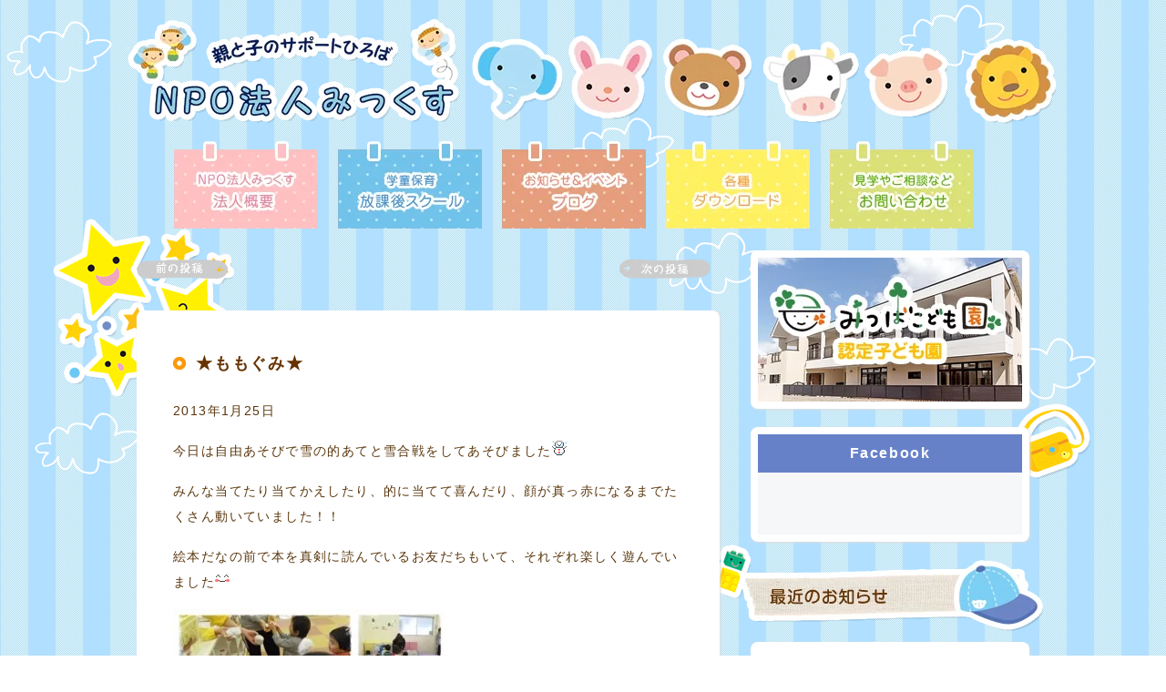

--- FILE ---
content_type: text/html; charset=UTF-8
request_url: https://npomix.com/archives/2881
body_size: 7992
content:
<!DOCTYPE html><html lang="ja"
 prefix="og: https://ogp.me/ns#" ><head><meta http-equiv="X-UA-Compatible" content="IE=8" /><meta charset="UTF-8" /><title>★ももぐみ★ | NPO法人みっくす</title><meta name="viewport" content="width=device-width, initial-scale=1.0"><link rel="profile" href="https://gmpg.org/xfn/11" /><link rel="shortcut icon" href="https://npomix.com/wp-content/themes/npomix.com/images/favicon.ico" /><link rel="stylesheet" type="text/css" media="all" href="https://npomix.com/wp-content/cache/autoptimize/css/autoptimize_single_cc89eece560a539b3c0bf767038f493c.css" /><link rel="pingback" href="https://npomix.com/xmlrpc.php" /> <script type="text/javascript" src="https://npomix.com/wp-content/themes/npomix.com/js/jquery-1.4.2.min.js"></script> <script type="text/javascript" src="https://npomix.com/wp-content/cache/autoptimize/js/autoptimize_single_d1516669d907f989f5959f7e8a67ea84.js"></script> <script type="text/javascript">$(document).ready(function() {
  $('.rotate').rotate({maxAngle:30,minAngle:-30,
    bind:
    [
      {"mouseover":function(){$(this).rotateAnimation(30);}},
      {"mouseout":function(){$(this).rotateAnimation(0);}}
    ]
  });
});</script> <meta name="description"  content="今日は自由あそびで雪の的あてと雪合戦をしてあそびました みんな当てたり当てかえしたり、的に当てて喜んだり、顔が真っ赤になるまでたくさん動いていました！！ 絵本だなの前で本を真剣に読んでいるお友だちもいて、それぞれ楽しく遊んでいました" /><meta name="keywords"  content="ももぐみ,今日のこどもたち" /> <script type="application/ld+json" class="aioseop-schema">{"@context":"https://schema.org","@graph":[{"@type":"Organization","@id":"https://npomix.com/#organization","url":"https://npomix.com/","name":"NPO法人みっくす","sameAs":["https://www.facebook.com/npomix/","https://www.instagram.com/npo_mix/"],"contactPoint":{"@type":"ContactPoint","telephone":"+078-936-1717","contactType":"customer support"}},{"@type":"WebSite","@id":"https://npomix.com/#website","url":"https://npomix.com/","name":"NPO法人みっくす","publisher":{"@id":"https://npomix.com/#organization"},"potentialAction":{"@type":"SearchAction","target":"https://npomix.com/?s={search_term_string}","query-input":"required name=search_term_string"}},{"@type":"WebPage","@id":"https://npomix.com/archives/2881#webpage","url":"https://npomix.com/archives/2881","inLanguage":"ja","name":"★ももぐみ★","isPartOf":{"@id":"https://npomix.com/#website"},"breadcrumb":{"@id":"https://npomix.com/archives/2881#breadcrumblist"},"image":{"@type":"ImageObject","@id":"https://npomix.com/archives/2881#primaryimage","url":"https://npomix.com/wp-content/uploads/2013/01/aikyatti4.jpg","width":"500","height":"375"},"primaryImageOfPage":{"@id":"https://npomix.com/archives/2881#primaryimage"},"datePublished":"2013-01-25T09:12:38+09:00","dateModified":"2013-01-25T09:12:38+09:00"},{"@type":"Article","@id":"https://npomix.com/archives/2881#article","isPartOf":{"@id":"https://npomix.com/archives/2881#webpage"},"author":{"@id":"https://npomix.com/archives/author/admin#author"},"headline":"★ももぐみ★","datePublished":"2013-01-25T09:12:38+09:00","dateModified":"2013-01-25T09:12:38+09:00","commentCount":0,"mainEntityOfPage":{"@id":"https://npomix.com/archives/2881#webpage"},"publisher":{"@id":"https://npomix.com/#organization"},"articleSection":"今日のこどもたち, ももぐみ","image":{"@type":"ImageObject","@id":"https://npomix.com/archives/2881#primaryimage","url":"https://npomix.com/wp-content/uploads/2013/01/aikyatti4.jpg","width":"500","height":"375"}},{"@type":"Person","@id":"https://npomix.com/archives/author/admin#author","name":"みっくす","sameAs":[]},{"@type":"BreadcrumbList","@id":"https://npomix.com/archives/2881#breadcrumblist","itemListElement":[{"@type":"ListItem","position":1,"item":{"@type":"WebPage","@id":"https://npomix.com/","url":"https://npomix.com/","name":"親と子のサポートひろば | NPO法人みっくす"}},{"@type":"ListItem","position":2,"item":{"@type":"WebPage","@id":"https://npomix.com/archives/2881","url":"https://npomix.com/archives/2881","name":"★ももぐみ★"}}]}]}</script> <link rel="canonical" href="https://npomix.com/archives/2881" /><meta property="og:type" content="article" /><meta property="og:title" content="★ももぐみ★ | NPO法人みっくす" /><meta property="og:description" content="今日は自由あそびで雪の的あてと雪合戦をしてあそびました みんな当てたり当てかえしたり、的に当てて喜んだり、顔が真っ赤になるまでたくさん動いていました！！ 絵本だなの前で本を真剣に読んでいるお友だちもいて、それぞれ楽しく遊んでいました" /><meta property="og:url" content="https://npomix.com/archives/2881" /><meta property="og:site_name" content="NPO法人みっくす" /><meta property="og:image" content="https://npomix.com/wp-content/uploads/2013/01/aikyatti4.jpg" /><meta property="article:published_time" content="2013-01-25T09:12:38Z" /><meta property="article:modified_time" content="2013-01-25T09:12:38Z" /><meta property="og:image:secure_url" content="https://npomix.com/wp-content/uploads/2013/01/aikyatti4.jpg" /><meta name="twitter:card" content="summary" /><meta name="twitter:title" content="★ももぐみ★ | NPO法人みっくす" /><meta name="twitter:description" content="今日は自由あそびで雪の的あてと雪合戦をしてあそびました みんな当てたり当てかえしたり、的に当てて喜んだり、顔が真っ赤になるまでたくさん動いていました！！ 絵本だなの前で本を真剣に読んでいるお友だちもいて、それぞれ楽しく遊んでいました" /><meta name="twitter:image" content="https://npomix.com/wp-content/uploads/2013/01/aikyatti4.jpg" /><link rel='dns-prefetch' href='//www.google.com' /><link rel='dns-prefetch' href='//s.w.org' /><link rel="alternate" type="application/rss+xml" title="NPO法人みっくす &raquo; フィード" href="https://npomix.com/feed" /><link rel="alternate" type="application/rss+xml" title="NPO法人みっくす &raquo; コメントフィード" href="https://npomix.com/comments/feed" /><link rel="alternate" type="application/rss+xml" title="NPO法人みっくす &raquo; ★ももぐみ★ のコメントのフィード" href="https://npomix.com/archives/2881/feed" /> <script type="text/javascript">window._wpemojiSettings = {"baseUrl":"https:\/\/s.w.org\/images\/core\/emoji\/12.0.0-1\/72x72\/","ext":".png","svgUrl":"https:\/\/s.w.org\/images\/core\/emoji\/12.0.0-1\/svg\/","svgExt":".svg","source":{"concatemoji":"https:\/\/npomix.com\/wp-includes\/js\/wp-emoji-release.min.js?ver=5.4.18"}};
			/*! This file is auto-generated */
			!function(e,a,t){var n,r,o,i=a.createElement("canvas"),p=i.getContext&&i.getContext("2d");function s(e,t){var a=String.fromCharCode;p.clearRect(0,0,i.width,i.height),p.fillText(a.apply(this,e),0,0);e=i.toDataURL();return p.clearRect(0,0,i.width,i.height),p.fillText(a.apply(this,t),0,0),e===i.toDataURL()}function c(e){var t=a.createElement("script");t.src=e,t.defer=t.type="text/javascript",a.getElementsByTagName("head")[0].appendChild(t)}for(o=Array("flag","emoji"),t.supports={everything:!0,everythingExceptFlag:!0},r=0;r<o.length;r++)t.supports[o[r]]=function(e){if(!p||!p.fillText)return!1;switch(p.textBaseline="top",p.font="600 32px Arial",e){case"flag":return s([127987,65039,8205,9895,65039],[127987,65039,8203,9895,65039])?!1:!s([55356,56826,55356,56819],[55356,56826,8203,55356,56819])&&!s([55356,57332,56128,56423,56128,56418,56128,56421,56128,56430,56128,56423,56128,56447],[55356,57332,8203,56128,56423,8203,56128,56418,8203,56128,56421,8203,56128,56430,8203,56128,56423,8203,56128,56447]);case"emoji":return!s([55357,56424,55356,57342,8205,55358,56605,8205,55357,56424,55356,57340],[55357,56424,55356,57342,8203,55358,56605,8203,55357,56424,55356,57340])}return!1}(o[r]),t.supports.everything=t.supports.everything&&t.supports[o[r]],"flag"!==o[r]&&(t.supports.everythingExceptFlag=t.supports.everythingExceptFlag&&t.supports[o[r]]);t.supports.everythingExceptFlag=t.supports.everythingExceptFlag&&!t.supports.flag,t.DOMReady=!1,t.readyCallback=function(){t.DOMReady=!0},t.supports.everything||(n=function(){t.readyCallback()},a.addEventListener?(a.addEventListener("DOMContentLoaded",n,!1),e.addEventListener("load",n,!1)):(e.attachEvent("onload",n),a.attachEvent("onreadystatechange",function(){"complete"===a.readyState&&t.readyCallback()})),(n=t.source||{}).concatemoji?c(n.concatemoji):n.wpemoji&&n.twemoji&&(c(n.twemoji),c(n.wpemoji)))}(window,document,window._wpemojiSettings);</script> <style type="text/css">img.wp-smiley,
img.emoji {
	display: inline !important;
	border: none !important;
	box-shadow: none !important;
	height: 1em !important;
	width: 1em !important;
	margin: 0 .07em !important;
	vertical-align: -0.1em !important;
	background: none !important;
	padding: 0 !important;
}</style><link rel='stylesheet' id='sbi_styles-css'  href='https://npomix.com/wp-content/plugins/instagram-feed/css/sbi-styles.min.css?ver=6.6.1' type='text/css' media='all' /><link rel='stylesheet' id='wp-block-library-css'  href='https://npomix.com/wp-includes/css/dist/block-library/style.min.css?ver=5.4.18' type='text/css' media='all' /><link rel='stylesheet' id='contact-form-7-css'  href='https://npomix.com/wp-content/cache/autoptimize/css/autoptimize_single_8983e25a91f5c9981fb973bdbe189d33.css?ver=5.1.8' type='text/css' media='all' /> <script>if (document.location.protocol != "https:") {document.location = document.URL.replace(/^http:/i, "https:");}</script><link rel='https://api.w.org/' href='https://npomix.com/wp-json/' /><link rel="EditURI" type="application/rsd+xml" title="RSD" href="https://npomix.com/xmlrpc.php?rsd" /><link rel="wlwmanifest" type="application/wlwmanifest+xml" href="https://npomix.com/wp-includes/wlwmanifest.xml" /><link rel='prev' title='☆ぱいんぐみ☆' href='https://npomix.com/archives/2888' /><link rel='next' title='☆りんごぐみさん☆' href='https://npomix.com/archives/2895' /><link rel='shortlink' href='https://wp.me/p1MX3Z-Kt' /><link rel="alternate" type="application/json+oembed" href="https://npomix.com/wp-json/oembed/1.0/embed?url=https%3A%2F%2Fnpomix.com%2Farchives%2F2881" /><link rel="alternate" type="text/xml+oembed" href="https://npomix.com/wp-json/oembed/1.0/embed?url=https%3A%2F%2Fnpomix.com%2Farchives%2F2881&#038;format=xml" /> <script type="text/javascript">var _gaq = _gaq || [];
  _gaq.push(['_setAccount', 'UA-2404733-29']);
  _gaq.push(['_trackPageview']);
  (function() {
    var ga = document.createElement('script'); ga.type = 'text/javascript'; ga.async = true;
    ga.src = ('https:' == document.location.protocol ? 'https://ssl' : 'http://www') + '.google-analytics.com/ga.js';
    var s = document.getElementsByTagName('script')[0]; s.parentNode.insertBefore(ga, s);
  })();</script> </head><body data-rsssl=1 class="post-template-default single single-post postid-2881 single-format-standard"><div id="page" class="home"><div id="header"><div class="inner"><h1 id="header-logo"><a href="https://npomix.com">NPO法人みっくす | 親と子のサポートひろば</a></h1><p id="header-desc">親と子のサポートひろば</p><ul id="header-menu"><li id="about"><a  href="https://npomix.com/about">法人概要 - NPO法人みっくす</a></li><li id="after"><a  href="https://npomix.com/after">放課後スクール - 学童保育</a></li><li id="blog"><a  href="https://npomix.com/blog">ブログ - お知らせ＆イベント</a></li><li id="download"><a  href="https://npomix.com/download">各種ダウンロード</a></li><li id="contact"><a  href="https://npomix.com/contact">お問い合わせ - 見学やご相談など</a></li></ul><p id="ico-01"><img class="rotate" src="https://npomix.com/wp-content/themes/npomix.com/images/ico-02.png" alt="" /></p><p id="ico-02"><img class="rotate" src="https://npomix.com/wp-content/themes/npomix.com/images/ico-03.png" alt="" /></p><p id="ico-03"><img class="rotate" src="https://npomix.com/wp-content/themes/npomix.com/images/ico-05.png" alt="" /></p><p id="ico-04"><img class="rotate" src="https://npomix.com/wp-content/themes/npomix.com/images/ico-04.png" alt="" /></p><p id="ico-05"><img class="rotate" src="https://npomix.com/wp-content/themes/npomix.com/images/ico-06.png" alt="" /></p><p id="ico-06"><img class="rotate" src="https://npomix.com/wp-content/themes/npomix.com/images/ico-01.png" alt="" /></p></div></div><div id="contents"><div class="inner"><div id="content" class="left-column"><div id="nav-below" class="navigation"><div class="nav-previous"><a href="https://npomix.com/archives/2888" rel="prev"><span class="meta-nav">&larr;</span> 前の記事</a></div><div class="nav-next"><a href="https://npomix.com/archives/2895" rel="next">次の記事 <span class="meta-nav">&rarr;</span></a></div></div><div id="2881" class="post box"><div class="text"><h1 class="title"> <a href="https://npomix.com/archives/2881" title="Permalink to ★ももぐみ★" rel="bookmark" target="_blank" >★ももぐみ★</a></h3><p class="date">2013年1月25日</p><div class="description"><p>今日は自由あそびで雪の的あてと雪合戦をしてあそびました<noscript><img src="https://npomix.com/wp-includes/images/smilies/snow.gif" alt="snow.gif" /></noscript><img class="lazyload" src='data:image/svg+xml,%3Csvg%20xmlns=%22http://www.w3.org/2000/svg%22%20viewBox=%220%200%20210%20140%22%3E%3C/svg%3E' data-src="https://npomix.com/wp-includes/images/smilies/snow.gif" alt="snow.gif" /></p><p>みんな当てたり当てかえしたり、的に当てて喜んだり、顔が真っ赤になるまでたくさん動いていました！！</p><p>絵本だなの前で本を真剣に読んでいるお友だちもいて、それぞれ楽しく遊んでいました<noscript><img src="https://npomix.com/wp-includes/images/smilies/happy01.gif" alt="happy01.gif" /></noscript><img class="lazyload" src='data:image/svg+xml,%3Csvg%20xmlns=%22http://www.w3.org/2000/svg%22%20viewBox=%220%200%20210%20140%22%3E%3C/svg%3E' data-src="https://npomix.com/wp-includes/images/smilies/happy01.gif" alt="happy01.gif" /></p><p><noscript><img class="alignnone size-medium wp-image-2882" title="jiyuuasobi" src="https://npomix.com/wp-content/uploads/2013/01/jiyuuasobi-300x300.jpg" alt="" width="300" height="300" srcset="https://npomix.com/wp-content/uploads/2013/01/jiyuuasobi-300x300.jpg 300w, https://npomix.com/wp-content/uploads/2013/01/jiyuuasobi-116x116.jpg 116w, https://npomix.com/wp-content/uploads/2013/01/jiyuuasobi.jpg 407w" sizes="(max-width: 300px) 100vw, 300px" /></noscript><img class="lazyload alignnone size-medium wp-image-2882" title="jiyuuasobi" src='data:image/svg+xml,%3Csvg%20xmlns=%22http://www.w3.org/2000/svg%22%20viewBox=%220%200%20300%20300%22%3E%3C/svg%3E' data-src="https://npomix.com/wp-content/uploads/2013/01/jiyuuasobi-300x300.jpg" alt="" width="300" height="300" data-srcset="https://npomix.com/wp-content/uploads/2013/01/jiyuuasobi-300x300.jpg 300w, https://npomix.com/wp-content/uploads/2013/01/jiyuuasobi-116x116.jpg 116w, https://npomix.com/wp-content/uploads/2013/01/jiyuuasobi.jpg 407w" data-sizes="(max-width: 300px) 100vw, 300px" /></p><p>そして今日は、公園あそびの予定だったのですが、朝はとても寒く、「今日は寒いから公園はやめとく」と言う子もいて、ちょっと無理かなと思いましたが、お部屋の中で、準備体操に、『あんぱんまん体操』と『はばたん体操』をして、お日さまが照っていた１０分ぐらい公園で遊びました！！</p><p>みんなたくさん走って体をあたためて遊具で遊んでいました!(^^)!</p><p><noscript><img class="alignnone size-medium wp-image-2883" title="kouenn" src="https://npomix.com/wp-content/uploads/2013/01/kouenn-300x300.jpg" alt="" width="300" height="300" srcset="https://npomix.com/wp-content/uploads/2013/01/kouenn-300x300.jpg 300w, https://npomix.com/wp-content/uploads/2013/01/kouenn-116x116.jpg 116w, https://npomix.com/wp-content/uploads/2013/01/kouenn.jpg 407w" sizes="(max-width: 300px) 100vw, 300px" /></noscript><img class="lazyload alignnone size-medium wp-image-2883" title="kouenn" src='data:image/svg+xml,%3Csvg%20xmlns=%22http://www.w3.org/2000/svg%22%20viewBox=%220%200%20300%20300%22%3E%3C/svg%3E' data-src="https://npomix.com/wp-content/uploads/2013/01/kouenn-300x300.jpg" alt="" width="300" height="300" data-srcset="https://npomix.com/wp-content/uploads/2013/01/kouenn-300x300.jpg 300w, https://npomix.com/wp-content/uploads/2013/01/kouenn-116x116.jpg 116w, https://npomix.com/wp-content/uploads/2013/01/kouenn.jpg 407w" data-sizes="(max-width: 300px) 100vw, 300px" /></p><p>今日も元気いっぱい楽しく頑張りました<noscript><img src="https://npomix.com/wp-includes/images/smilies/P018-03.gif" alt="P018-03.gif" /></noscript><img class="lazyload" src='data:image/svg+xml,%3Csvg%20xmlns=%22http://www.w3.org/2000/svg%22%20viewBox=%220%200%20210%20140%22%3E%3C/svg%3E' data-src="https://npomix.com/wp-includes/images/smilies/P018-03.gif" alt="P018-03.gif" /></p><p>来週もよろしくお願いします！！</p> <br class="clear" /></div><p class="meta">Posted by <a href="https://npomix.com/archives/author/admin" title="みっくす の投稿" rel="author">みっくす</a> | <a href="https://npomix.com/archives/category/today" rel="category tag">今日のこどもたち</a> | タグ: <a href="https://npomix.com/archives/tag/%e3%82%82%e3%82%82%e3%81%90%e3%81%bf" rel="tag">ももぐみ</a></p></div></div><div id="2881_comment" class="box"><div id="respond" class="comment-respond"><h3 id="reply-title" class="comment-reply-title">コメントを残す <small><a rel="nofollow" id="cancel-comment-reply-link" href="/archives/2881#respond" style="display:none;">コメントをキャンセル</a></small></h3><form action="https://npomix.com/wp-comments-post.php" method="post" id="commentform" class="comment-form"><p class="comment-notes"><span id="email-notes">メールアドレスが公開されることはありません。</span></p><p class="comment-form-comment"><label for="comment">コメント</label><textarea id="comment" name="comment" cols="45" rows="8" maxlength="65525" required="required"></textarea></p><p class="comment-form-author"><label for="author">名前</label> <input id="author" name="author" type="text" value="" size="30" maxlength="245" /></p><p class="comment-form-email"><label for="email">メール</label> <input id="email" name="email" type="text" value="" size="30" maxlength="100" aria-describedby="email-notes" /></p><p class="comment-form-url"><label for="url">サイト</label> <input id="url" name="url" type="text" value="" size="30" maxlength="200" /></p><p class="form-submit"><input name="submit" type="submit" id="submit" class="submit" value="コメントを送信" /> <input type='hidden' name='comment_post_ID' value='2881' id='comment_post_ID' /> <input type='hidden' name='comment_parent' id='comment_parent' value='0' /></p><p style="display: none;"><input type="hidden" id="akismet_comment_nonce" name="akismet_comment_nonce" value="f766a82e55" /></p><p style="display: none;"><input type="hidden" id="ak_js" name="ak_js" value="83"/></p></form></div></div><div id="nav-below" class="navigation"><div class="nav-previous"><a href="https://npomix.com/archives/2888" rel="prev"><span class="meta-nav">&larr;</span> 前の記事</a></div><div class="nav-next"><a href="https://npomix.com/archives/2895" rel="next">次の記事 <span class="meta-nav">&rarr;</span></a></div></div></div><div id="sidebar" class="right-column"><div class="box-bnr"><h3 id="title-mitsuba"> <a href="http://mitsuba-kodomoen.jp/" target="_blank"> <noscript><img src="https://npomix.com/wp-content/themes/npomix.com/images/bnr-mitsuba-kodomoen.png" /></noscript><img class="lazyload" src='data:image/svg+xml,%3Csvg%20xmlns=%22http://www.w3.org/2000/svg%22%20viewBox=%220%200%20210%20140%22%3E%3C/svg%3E' data-src="https://npomix.com/wp-content/themes/npomix.com/images/bnr-mitsuba-kodomoen.png" /> </a></h3></div><div id="facebook" class="box"><h2 id="title-facebook">Facebook</h2><div id="fb-root"></div> <script>(function(d, s, id) { var js, fjs = d.getElementsByTagName(s)[0]; if (d.getElementById(id)) return; js = d.createElement(s); js.id = id; js.src = "//connect.facebook.net/ja_JP/sdk.js#xfbml=1&version=v2.9&appId=258630627538304"; fjs.parentNode.insertBefore(js, fjs);}(document, 'script', 'facebook-jssdk'));</script> <div class="fb-page" data-href="https://www.facebook.com/npomix/" data-tabs="timeline" data-width="500" data-height="500" data-small-header="true" data-adapt-container-width="true" data-hide-cover="true" data-show-facepile="false"><blockquote cite="https://www.facebook.com/npomix/" class="fb-xfbml-parse-ignore"><a href="https://www.facebook.com/npomix/">NPO法人みっくす</a></blockquote></div></div><h2 id="title-news">最近のお知らせ</h2><div class="box"><ul class="list-news-style"><li id="post-18178" class="odd"> <a href="https://npomix.com/archives/18178" title="寒さ知らず！動いて遊んだ1時間" rel="bookmark"> <span class="date">2026年1月8日</span><span>寒さ知らず！動いて遊んだ1時間</span> </a></li><li id="post-18167" class="odd"> <a href="https://npomix.com/archives/18167" title="明石乗馬協会へ行ってきました！" rel="bookmark"> <span class="date">2026年1月7日</span><span>明石乗馬協会へ行ってきました！</span> </a></li><li id="post-18158" class="odd"> <a href="https://npomix.com/archives/18158" title="電車に乗って、明石の歴史と出会う一日" rel="bookmark"> <span class="date">2026年1月7日</span><span>電車に乗って、明石の歴史と出会う一日</span> </a></li><li id="post-18148" class="odd"> <a href="https://npomix.com/archives/18148" title="冬休みまなびイベント　１日目" rel="bookmark"> <span class="date">2025年12月25日</span><span>冬休みまなびイベント　１日目</span> </a></li><li id="post-18137" class="odd"> <a href="https://npomix.com/archives/18137" title="キレッキレ運動チャレンジ！" rel="bookmark"> <span class="date">2025年12月12日</span><span>キレッキレ運動チャレンジ！</span> </a></li></ul></div><h2 id="title-blog">ブログ</h2><div class="box"><h3 id="title-category">カテゴリー</h3><ul class="list-menu-style"><li class="cat-item cat-item-34"><a href="https://npomix.com/archives/category/%e3%81%84%e3%81%a1%e3%81%94%e3%81%90%e3%81%bf">いちごぐみ</a></li><li class="cat-item cat-item-4"><a href="https://npomix.com/archives/category/event">イベント</a></li><li class="cat-item cat-item-32"><a href="https://npomix.com/archives/category/bookcafe">おうちカフェ</a></li><li class="cat-item cat-item-1"><a href="https://npomix.com/archives/category/info">お知らせ</a></li><li class="cat-item cat-item-27"><a href="https://npomix.com/archives/category/nori">のりパウダー</a></li><li class="cat-item cat-item-33"><a href="https://npomix.com/archives/category/%e3%81%b7%e3%81%a1%e3%81%a3%e3%81%93%e3%81%8f%e3%82%89%e3%81%b6">ぷちっこくらぶ</a></li><li class="cat-item cat-item-6"><a href="https://npomix.com/archives/category/support">プレスクール</a></li><li class="cat-item cat-item-30"><a href="https://npomix.com/archives/category/mitubakodomoen">みつばこども園</a></li><li class="cat-item cat-item-5"><a href="https://npomix.com/archives/category/today">今日のこどもたち</a></li><li class="cat-item cat-item-3"><a href="https://npomix.com/archives/category/news">会報誌</a></li><li class="cat-item cat-item-15"><a href="https://npomix.com/archives/category/recruit">募集要項</a></li><li class="cat-item cat-item-29"><a href="https://npomix.com/archives/category/collaboration">地域コラボ</a></li><li class="cat-item cat-item-14"><a href="https://npomix.com/archives/category/rakuza">子育て情報楽座</a></li><li class="cat-item cat-item-31"><a href="https://npomix.com/archives/category/afterschool">学童保育　放課後スクール</a></li><li class="cat-item cat-item-25"><a href="https://npomix.com/archives/category/food">食育</a></li></ul></div><h2 id="title-sponsors">スポンサー</h2><ul class="list-sponsors-style"><li><div class="box-sp"><a href="https://sugioka777.com/" target="_blank"><noscript><img src="https://npomix.com/wp-content/uploads/2019/05/bnr_sugioka.jpg" alt="すぎおか鍼灸接骨院" /></noscript><img class="lazyload" src='data:image/svg+xml,%3Csvg%20xmlns=%22http://www.w3.org/2000/svg%22%20viewBox=%220%200%20210%20140%22%3E%3C/svg%3E' data-src="https://npomix.com/wp-content/uploads/2019/05/bnr_sugioka.jpg" alt="すぎおか鍼灸接骨院" /></a></div><div class="box-sp"><a href="https://npomix.com/sponsors" target="_blank"><noscript><img src="https://npomix.com/wp-content/themes/npomix.com/images/bnr-ad.jpg" alt="スポンサー募集について" /></noscript><img class="lazyload" src='data:image/svg+xml,%3Csvg%20xmlns=%22http://www.w3.org/2000/svg%22%20viewBox=%220%200%20210%20140%22%3E%3C/svg%3E' data-src="https://npomix.com/wp-content/themes/npomix.com/images/bnr-ad.jpg" alt="スポンサー募集について" /></a></div></li></ul></div></div></div><div id="subfooter"><div class="inner"> <noscript><img src="https://npomix.com/wp-content/themes/npomix.com/images/img-contact-mitsuba.png" alt="お問い合わせ" /></noscript><img class="lazyload" src='data:image/svg+xml,%3Csvg%20xmlns=%22http://www.w3.org/2000/svg%22%20viewBox=%220%200%20210%20140%22%3E%3C/svg%3E' data-src="https://npomix.com/wp-content/themes/npomix.com/images/img-contact-mitsuba.png" alt="お問い合わせ" /></div></div><div id="footer"><div class="inner"><p id="footer-sitemap"> <a href="https://npomix.com">ホーム</a> | <a href="https://npomix.com/about">法人概要</a> | <a href="https://npomix.com/contact">お問い合わせ</a> | <a href="https://npomix.com/member">会員募集と入会</a> | <a href="https://npomix.com/school">保育児童募集と見学・入園</a> <br /> <a href="https://npomix.com/staff">スタッフ募集</a> | <a href="https://npomix.com/vol">ボランティアスタッフ募集</a> | <a href="https://npomix.com/sponsors">スポンサー募集</a> | <a href="https://npomix.com/financial">決算公告</a> | <a href="https://npomix.com/wp-admin">管理画面</a></p><p id="footer-address"> 親と子のサポートひろば  特定非営利活動法人　みっくす<br /> 〒674-0067 明石市大久保町大久保町823-1<br /> TEL ： 078-936-1717 | FAX ： 078-936-1717 | E-mail ： info@npomix.com | WEB ： https://npomix.com/</p><p id="footer-copyright"> Copyright © NPO法人 みっくす All Rights Reserved.</p></div></div></div>  <script type="text/javascript">var sbiajaxurl = "https://npomix.com/wp-admin/admin-ajax.php";</script> <noscript><style>.lazyload{display:none;}</style></noscript><script data-noptimize="1">window.lazySizesConfig=window.lazySizesConfig||{};window.lazySizesConfig.loadMode=1;</script><script async data-noptimize="1" src='https://npomix.com/wp-content/plugins/autoptimize/classes/external/js/lazysizes.min.js?ao_version=2.7.7'></script><script type='text/javascript' src='https://www.google.com/recaptcha/api.js?render=6Ldy4fgUAAAAAMZR13S4xXR0yBnl2DUorO0o-M9_&#038;ver=3.0'></script> <script type='text/javascript' src='https://npomix.com/wp-includes/js/wp-embed.min.js?ver=5.4.18'></script> <script async="async" type='text/javascript' src='https://npomix.com/wp-content/cache/autoptimize/js/autoptimize_single_270f0cd7341bce6c2afacf2682e7690e.js?ver=4.1.5'></script> <script type="text/javascript">( function( sitekey, actions ) {

	document.addEventListener( 'DOMContentLoaded', function( event ) {
		var wpcf7recaptcha = {

			execute: function( action ) {
				grecaptcha.execute(
					sitekey,
					{ action: action }
				).then( function( token ) {
					var event = new CustomEvent( 'wpcf7grecaptchaexecuted', {
						detail: {
							action: action,
							token: token,
						},
					} );

					document.dispatchEvent( event );
				} );
			},

			executeOnHomepage: function() {
				wpcf7recaptcha.execute( actions[ 'homepage' ] );
			},

			executeOnContactform: function() {
				wpcf7recaptcha.execute( actions[ 'contactform' ] );
			},

		};

		grecaptcha.ready(
			wpcf7recaptcha.executeOnHomepage
		);

		document.addEventListener( 'change',
			wpcf7recaptcha.executeOnContactform, false
		);

		document.addEventListener( 'wpcf7submit',
			wpcf7recaptcha.executeOnHomepage, false
		);

	} );

	document.addEventListener( 'wpcf7grecaptchaexecuted', function( event ) {
		var fields = document.querySelectorAll(
			"form.wpcf7-form input[name='g-recaptcha-response']"
		);

		for ( var i = 0; i < fields.length; i++ ) {
			var field = fields[ i ];
			field.setAttribute( 'value', event.detail.token );
		}
	} );

} )(
	'6Ldy4fgUAAAAAMZR13S4xXR0yBnl2DUorO0o-M9_',
	{"homepage":"homepage","contactform":"contactform"}
);</script> <script src="https://stats.wordpress.com/e-202604.js" type="text/javascript"></script> <script type="text/javascript">st_go({blog:'26443123',v:'ext',post:'2881'});
var load_cmc = function(){linktracker_init(26443123,2881,2);};
if ( typeof addLoadEvent != 'undefined' ) addLoadEvent(load_cmc);
else load_cmc();</script> </body></html>

--- FILE ---
content_type: text/html; charset=utf-8
request_url: https://www.google.com/recaptcha/api2/anchor?ar=1&k=6Ldy4fgUAAAAAMZR13S4xXR0yBnl2DUorO0o-M9_&co=aHR0cHM6Ly9ucG9taXguY29tOjQ0Mw..&hl=en&v=PoyoqOPhxBO7pBk68S4YbpHZ&size=invisible&anchor-ms=20000&execute-ms=30000&cb=pyxlgqf3uv6x
body_size: 48931
content:
<!DOCTYPE HTML><html dir="ltr" lang="en"><head><meta http-equiv="Content-Type" content="text/html; charset=UTF-8">
<meta http-equiv="X-UA-Compatible" content="IE=edge">
<title>reCAPTCHA</title>
<style type="text/css">
/* cyrillic-ext */
@font-face {
  font-family: 'Roboto';
  font-style: normal;
  font-weight: 400;
  font-stretch: 100%;
  src: url(//fonts.gstatic.com/s/roboto/v48/KFO7CnqEu92Fr1ME7kSn66aGLdTylUAMa3GUBHMdazTgWw.woff2) format('woff2');
  unicode-range: U+0460-052F, U+1C80-1C8A, U+20B4, U+2DE0-2DFF, U+A640-A69F, U+FE2E-FE2F;
}
/* cyrillic */
@font-face {
  font-family: 'Roboto';
  font-style: normal;
  font-weight: 400;
  font-stretch: 100%;
  src: url(//fonts.gstatic.com/s/roboto/v48/KFO7CnqEu92Fr1ME7kSn66aGLdTylUAMa3iUBHMdazTgWw.woff2) format('woff2');
  unicode-range: U+0301, U+0400-045F, U+0490-0491, U+04B0-04B1, U+2116;
}
/* greek-ext */
@font-face {
  font-family: 'Roboto';
  font-style: normal;
  font-weight: 400;
  font-stretch: 100%;
  src: url(//fonts.gstatic.com/s/roboto/v48/KFO7CnqEu92Fr1ME7kSn66aGLdTylUAMa3CUBHMdazTgWw.woff2) format('woff2');
  unicode-range: U+1F00-1FFF;
}
/* greek */
@font-face {
  font-family: 'Roboto';
  font-style: normal;
  font-weight: 400;
  font-stretch: 100%;
  src: url(//fonts.gstatic.com/s/roboto/v48/KFO7CnqEu92Fr1ME7kSn66aGLdTylUAMa3-UBHMdazTgWw.woff2) format('woff2');
  unicode-range: U+0370-0377, U+037A-037F, U+0384-038A, U+038C, U+038E-03A1, U+03A3-03FF;
}
/* math */
@font-face {
  font-family: 'Roboto';
  font-style: normal;
  font-weight: 400;
  font-stretch: 100%;
  src: url(//fonts.gstatic.com/s/roboto/v48/KFO7CnqEu92Fr1ME7kSn66aGLdTylUAMawCUBHMdazTgWw.woff2) format('woff2');
  unicode-range: U+0302-0303, U+0305, U+0307-0308, U+0310, U+0312, U+0315, U+031A, U+0326-0327, U+032C, U+032F-0330, U+0332-0333, U+0338, U+033A, U+0346, U+034D, U+0391-03A1, U+03A3-03A9, U+03B1-03C9, U+03D1, U+03D5-03D6, U+03F0-03F1, U+03F4-03F5, U+2016-2017, U+2034-2038, U+203C, U+2040, U+2043, U+2047, U+2050, U+2057, U+205F, U+2070-2071, U+2074-208E, U+2090-209C, U+20D0-20DC, U+20E1, U+20E5-20EF, U+2100-2112, U+2114-2115, U+2117-2121, U+2123-214F, U+2190, U+2192, U+2194-21AE, U+21B0-21E5, U+21F1-21F2, U+21F4-2211, U+2213-2214, U+2216-22FF, U+2308-230B, U+2310, U+2319, U+231C-2321, U+2336-237A, U+237C, U+2395, U+239B-23B7, U+23D0, U+23DC-23E1, U+2474-2475, U+25AF, U+25B3, U+25B7, U+25BD, U+25C1, U+25CA, U+25CC, U+25FB, U+266D-266F, U+27C0-27FF, U+2900-2AFF, U+2B0E-2B11, U+2B30-2B4C, U+2BFE, U+3030, U+FF5B, U+FF5D, U+1D400-1D7FF, U+1EE00-1EEFF;
}
/* symbols */
@font-face {
  font-family: 'Roboto';
  font-style: normal;
  font-weight: 400;
  font-stretch: 100%;
  src: url(//fonts.gstatic.com/s/roboto/v48/KFO7CnqEu92Fr1ME7kSn66aGLdTylUAMaxKUBHMdazTgWw.woff2) format('woff2');
  unicode-range: U+0001-000C, U+000E-001F, U+007F-009F, U+20DD-20E0, U+20E2-20E4, U+2150-218F, U+2190, U+2192, U+2194-2199, U+21AF, U+21E6-21F0, U+21F3, U+2218-2219, U+2299, U+22C4-22C6, U+2300-243F, U+2440-244A, U+2460-24FF, U+25A0-27BF, U+2800-28FF, U+2921-2922, U+2981, U+29BF, U+29EB, U+2B00-2BFF, U+4DC0-4DFF, U+FFF9-FFFB, U+10140-1018E, U+10190-1019C, U+101A0, U+101D0-101FD, U+102E0-102FB, U+10E60-10E7E, U+1D2C0-1D2D3, U+1D2E0-1D37F, U+1F000-1F0FF, U+1F100-1F1AD, U+1F1E6-1F1FF, U+1F30D-1F30F, U+1F315, U+1F31C, U+1F31E, U+1F320-1F32C, U+1F336, U+1F378, U+1F37D, U+1F382, U+1F393-1F39F, U+1F3A7-1F3A8, U+1F3AC-1F3AF, U+1F3C2, U+1F3C4-1F3C6, U+1F3CA-1F3CE, U+1F3D4-1F3E0, U+1F3ED, U+1F3F1-1F3F3, U+1F3F5-1F3F7, U+1F408, U+1F415, U+1F41F, U+1F426, U+1F43F, U+1F441-1F442, U+1F444, U+1F446-1F449, U+1F44C-1F44E, U+1F453, U+1F46A, U+1F47D, U+1F4A3, U+1F4B0, U+1F4B3, U+1F4B9, U+1F4BB, U+1F4BF, U+1F4C8-1F4CB, U+1F4D6, U+1F4DA, U+1F4DF, U+1F4E3-1F4E6, U+1F4EA-1F4ED, U+1F4F7, U+1F4F9-1F4FB, U+1F4FD-1F4FE, U+1F503, U+1F507-1F50B, U+1F50D, U+1F512-1F513, U+1F53E-1F54A, U+1F54F-1F5FA, U+1F610, U+1F650-1F67F, U+1F687, U+1F68D, U+1F691, U+1F694, U+1F698, U+1F6AD, U+1F6B2, U+1F6B9-1F6BA, U+1F6BC, U+1F6C6-1F6CF, U+1F6D3-1F6D7, U+1F6E0-1F6EA, U+1F6F0-1F6F3, U+1F6F7-1F6FC, U+1F700-1F7FF, U+1F800-1F80B, U+1F810-1F847, U+1F850-1F859, U+1F860-1F887, U+1F890-1F8AD, U+1F8B0-1F8BB, U+1F8C0-1F8C1, U+1F900-1F90B, U+1F93B, U+1F946, U+1F984, U+1F996, U+1F9E9, U+1FA00-1FA6F, U+1FA70-1FA7C, U+1FA80-1FA89, U+1FA8F-1FAC6, U+1FACE-1FADC, U+1FADF-1FAE9, U+1FAF0-1FAF8, U+1FB00-1FBFF;
}
/* vietnamese */
@font-face {
  font-family: 'Roboto';
  font-style: normal;
  font-weight: 400;
  font-stretch: 100%;
  src: url(//fonts.gstatic.com/s/roboto/v48/KFO7CnqEu92Fr1ME7kSn66aGLdTylUAMa3OUBHMdazTgWw.woff2) format('woff2');
  unicode-range: U+0102-0103, U+0110-0111, U+0128-0129, U+0168-0169, U+01A0-01A1, U+01AF-01B0, U+0300-0301, U+0303-0304, U+0308-0309, U+0323, U+0329, U+1EA0-1EF9, U+20AB;
}
/* latin-ext */
@font-face {
  font-family: 'Roboto';
  font-style: normal;
  font-weight: 400;
  font-stretch: 100%;
  src: url(//fonts.gstatic.com/s/roboto/v48/KFO7CnqEu92Fr1ME7kSn66aGLdTylUAMa3KUBHMdazTgWw.woff2) format('woff2');
  unicode-range: U+0100-02BA, U+02BD-02C5, U+02C7-02CC, U+02CE-02D7, U+02DD-02FF, U+0304, U+0308, U+0329, U+1D00-1DBF, U+1E00-1E9F, U+1EF2-1EFF, U+2020, U+20A0-20AB, U+20AD-20C0, U+2113, U+2C60-2C7F, U+A720-A7FF;
}
/* latin */
@font-face {
  font-family: 'Roboto';
  font-style: normal;
  font-weight: 400;
  font-stretch: 100%;
  src: url(//fonts.gstatic.com/s/roboto/v48/KFO7CnqEu92Fr1ME7kSn66aGLdTylUAMa3yUBHMdazQ.woff2) format('woff2');
  unicode-range: U+0000-00FF, U+0131, U+0152-0153, U+02BB-02BC, U+02C6, U+02DA, U+02DC, U+0304, U+0308, U+0329, U+2000-206F, U+20AC, U+2122, U+2191, U+2193, U+2212, U+2215, U+FEFF, U+FFFD;
}
/* cyrillic-ext */
@font-face {
  font-family: 'Roboto';
  font-style: normal;
  font-weight: 500;
  font-stretch: 100%;
  src: url(//fonts.gstatic.com/s/roboto/v48/KFO7CnqEu92Fr1ME7kSn66aGLdTylUAMa3GUBHMdazTgWw.woff2) format('woff2');
  unicode-range: U+0460-052F, U+1C80-1C8A, U+20B4, U+2DE0-2DFF, U+A640-A69F, U+FE2E-FE2F;
}
/* cyrillic */
@font-face {
  font-family: 'Roboto';
  font-style: normal;
  font-weight: 500;
  font-stretch: 100%;
  src: url(//fonts.gstatic.com/s/roboto/v48/KFO7CnqEu92Fr1ME7kSn66aGLdTylUAMa3iUBHMdazTgWw.woff2) format('woff2');
  unicode-range: U+0301, U+0400-045F, U+0490-0491, U+04B0-04B1, U+2116;
}
/* greek-ext */
@font-face {
  font-family: 'Roboto';
  font-style: normal;
  font-weight: 500;
  font-stretch: 100%;
  src: url(//fonts.gstatic.com/s/roboto/v48/KFO7CnqEu92Fr1ME7kSn66aGLdTylUAMa3CUBHMdazTgWw.woff2) format('woff2');
  unicode-range: U+1F00-1FFF;
}
/* greek */
@font-face {
  font-family: 'Roboto';
  font-style: normal;
  font-weight: 500;
  font-stretch: 100%;
  src: url(//fonts.gstatic.com/s/roboto/v48/KFO7CnqEu92Fr1ME7kSn66aGLdTylUAMa3-UBHMdazTgWw.woff2) format('woff2');
  unicode-range: U+0370-0377, U+037A-037F, U+0384-038A, U+038C, U+038E-03A1, U+03A3-03FF;
}
/* math */
@font-face {
  font-family: 'Roboto';
  font-style: normal;
  font-weight: 500;
  font-stretch: 100%;
  src: url(//fonts.gstatic.com/s/roboto/v48/KFO7CnqEu92Fr1ME7kSn66aGLdTylUAMawCUBHMdazTgWw.woff2) format('woff2');
  unicode-range: U+0302-0303, U+0305, U+0307-0308, U+0310, U+0312, U+0315, U+031A, U+0326-0327, U+032C, U+032F-0330, U+0332-0333, U+0338, U+033A, U+0346, U+034D, U+0391-03A1, U+03A3-03A9, U+03B1-03C9, U+03D1, U+03D5-03D6, U+03F0-03F1, U+03F4-03F5, U+2016-2017, U+2034-2038, U+203C, U+2040, U+2043, U+2047, U+2050, U+2057, U+205F, U+2070-2071, U+2074-208E, U+2090-209C, U+20D0-20DC, U+20E1, U+20E5-20EF, U+2100-2112, U+2114-2115, U+2117-2121, U+2123-214F, U+2190, U+2192, U+2194-21AE, U+21B0-21E5, U+21F1-21F2, U+21F4-2211, U+2213-2214, U+2216-22FF, U+2308-230B, U+2310, U+2319, U+231C-2321, U+2336-237A, U+237C, U+2395, U+239B-23B7, U+23D0, U+23DC-23E1, U+2474-2475, U+25AF, U+25B3, U+25B7, U+25BD, U+25C1, U+25CA, U+25CC, U+25FB, U+266D-266F, U+27C0-27FF, U+2900-2AFF, U+2B0E-2B11, U+2B30-2B4C, U+2BFE, U+3030, U+FF5B, U+FF5D, U+1D400-1D7FF, U+1EE00-1EEFF;
}
/* symbols */
@font-face {
  font-family: 'Roboto';
  font-style: normal;
  font-weight: 500;
  font-stretch: 100%;
  src: url(//fonts.gstatic.com/s/roboto/v48/KFO7CnqEu92Fr1ME7kSn66aGLdTylUAMaxKUBHMdazTgWw.woff2) format('woff2');
  unicode-range: U+0001-000C, U+000E-001F, U+007F-009F, U+20DD-20E0, U+20E2-20E4, U+2150-218F, U+2190, U+2192, U+2194-2199, U+21AF, U+21E6-21F0, U+21F3, U+2218-2219, U+2299, U+22C4-22C6, U+2300-243F, U+2440-244A, U+2460-24FF, U+25A0-27BF, U+2800-28FF, U+2921-2922, U+2981, U+29BF, U+29EB, U+2B00-2BFF, U+4DC0-4DFF, U+FFF9-FFFB, U+10140-1018E, U+10190-1019C, U+101A0, U+101D0-101FD, U+102E0-102FB, U+10E60-10E7E, U+1D2C0-1D2D3, U+1D2E0-1D37F, U+1F000-1F0FF, U+1F100-1F1AD, U+1F1E6-1F1FF, U+1F30D-1F30F, U+1F315, U+1F31C, U+1F31E, U+1F320-1F32C, U+1F336, U+1F378, U+1F37D, U+1F382, U+1F393-1F39F, U+1F3A7-1F3A8, U+1F3AC-1F3AF, U+1F3C2, U+1F3C4-1F3C6, U+1F3CA-1F3CE, U+1F3D4-1F3E0, U+1F3ED, U+1F3F1-1F3F3, U+1F3F5-1F3F7, U+1F408, U+1F415, U+1F41F, U+1F426, U+1F43F, U+1F441-1F442, U+1F444, U+1F446-1F449, U+1F44C-1F44E, U+1F453, U+1F46A, U+1F47D, U+1F4A3, U+1F4B0, U+1F4B3, U+1F4B9, U+1F4BB, U+1F4BF, U+1F4C8-1F4CB, U+1F4D6, U+1F4DA, U+1F4DF, U+1F4E3-1F4E6, U+1F4EA-1F4ED, U+1F4F7, U+1F4F9-1F4FB, U+1F4FD-1F4FE, U+1F503, U+1F507-1F50B, U+1F50D, U+1F512-1F513, U+1F53E-1F54A, U+1F54F-1F5FA, U+1F610, U+1F650-1F67F, U+1F687, U+1F68D, U+1F691, U+1F694, U+1F698, U+1F6AD, U+1F6B2, U+1F6B9-1F6BA, U+1F6BC, U+1F6C6-1F6CF, U+1F6D3-1F6D7, U+1F6E0-1F6EA, U+1F6F0-1F6F3, U+1F6F7-1F6FC, U+1F700-1F7FF, U+1F800-1F80B, U+1F810-1F847, U+1F850-1F859, U+1F860-1F887, U+1F890-1F8AD, U+1F8B0-1F8BB, U+1F8C0-1F8C1, U+1F900-1F90B, U+1F93B, U+1F946, U+1F984, U+1F996, U+1F9E9, U+1FA00-1FA6F, U+1FA70-1FA7C, U+1FA80-1FA89, U+1FA8F-1FAC6, U+1FACE-1FADC, U+1FADF-1FAE9, U+1FAF0-1FAF8, U+1FB00-1FBFF;
}
/* vietnamese */
@font-face {
  font-family: 'Roboto';
  font-style: normal;
  font-weight: 500;
  font-stretch: 100%;
  src: url(//fonts.gstatic.com/s/roboto/v48/KFO7CnqEu92Fr1ME7kSn66aGLdTylUAMa3OUBHMdazTgWw.woff2) format('woff2');
  unicode-range: U+0102-0103, U+0110-0111, U+0128-0129, U+0168-0169, U+01A0-01A1, U+01AF-01B0, U+0300-0301, U+0303-0304, U+0308-0309, U+0323, U+0329, U+1EA0-1EF9, U+20AB;
}
/* latin-ext */
@font-face {
  font-family: 'Roboto';
  font-style: normal;
  font-weight: 500;
  font-stretch: 100%;
  src: url(//fonts.gstatic.com/s/roboto/v48/KFO7CnqEu92Fr1ME7kSn66aGLdTylUAMa3KUBHMdazTgWw.woff2) format('woff2');
  unicode-range: U+0100-02BA, U+02BD-02C5, U+02C7-02CC, U+02CE-02D7, U+02DD-02FF, U+0304, U+0308, U+0329, U+1D00-1DBF, U+1E00-1E9F, U+1EF2-1EFF, U+2020, U+20A0-20AB, U+20AD-20C0, U+2113, U+2C60-2C7F, U+A720-A7FF;
}
/* latin */
@font-face {
  font-family: 'Roboto';
  font-style: normal;
  font-weight: 500;
  font-stretch: 100%;
  src: url(//fonts.gstatic.com/s/roboto/v48/KFO7CnqEu92Fr1ME7kSn66aGLdTylUAMa3yUBHMdazQ.woff2) format('woff2');
  unicode-range: U+0000-00FF, U+0131, U+0152-0153, U+02BB-02BC, U+02C6, U+02DA, U+02DC, U+0304, U+0308, U+0329, U+2000-206F, U+20AC, U+2122, U+2191, U+2193, U+2212, U+2215, U+FEFF, U+FFFD;
}
/* cyrillic-ext */
@font-face {
  font-family: 'Roboto';
  font-style: normal;
  font-weight: 900;
  font-stretch: 100%;
  src: url(//fonts.gstatic.com/s/roboto/v48/KFO7CnqEu92Fr1ME7kSn66aGLdTylUAMa3GUBHMdazTgWw.woff2) format('woff2');
  unicode-range: U+0460-052F, U+1C80-1C8A, U+20B4, U+2DE0-2DFF, U+A640-A69F, U+FE2E-FE2F;
}
/* cyrillic */
@font-face {
  font-family: 'Roboto';
  font-style: normal;
  font-weight: 900;
  font-stretch: 100%;
  src: url(//fonts.gstatic.com/s/roboto/v48/KFO7CnqEu92Fr1ME7kSn66aGLdTylUAMa3iUBHMdazTgWw.woff2) format('woff2');
  unicode-range: U+0301, U+0400-045F, U+0490-0491, U+04B0-04B1, U+2116;
}
/* greek-ext */
@font-face {
  font-family: 'Roboto';
  font-style: normal;
  font-weight: 900;
  font-stretch: 100%;
  src: url(//fonts.gstatic.com/s/roboto/v48/KFO7CnqEu92Fr1ME7kSn66aGLdTylUAMa3CUBHMdazTgWw.woff2) format('woff2');
  unicode-range: U+1F00-1FFF;
}
/* greek */
@font-face {
  font-family: 'Roboto';
  font-style: normal;
  font-weight: 900;
  font-stretch: 100%;
  src: url(//fonts.gstatic.com/s/roboto/v48/KFO7CnqEu92Fr1ME7kSn66aGLdTylUAMa3-UBHMdazTgWw.woff2) format('woff2');
  unicode-range: U+0370-0377, U+037A-037F, U+0384-038A, U+038C, U+038E-03A1, U+03A3-03FF;
}
/* math */
@font-face {
  font-family: 'Roboto';
  font-style: normal;
  font-weight: 900;
  font-stretch: 100%;
  src: url(//fonts.gstatic.com/s/roboto/v48/KFO7CnqEu92Fr1ME7kSn66aGLdTylUAMawCUBHMdazTgWw.woff2) format('woff2');
  unicode-range: U+0302-0303, U+0305, U+0307-0308, U+0310, U+0312, U+0315, U+031A, U+0326-0327, U+032C, U+032F-0330, U+0332-0333, U+0338, U+033A, U+0346, U+034D, U+0391-03A1, U+03A3-03A9, U+03B1-03C9, U+03D1, U+03D5-03D6, U+03F0-03F1, U+03F4-03F5, U+2016-2017, U+2034-2038, U+203C, U+2040, U+2043, U+2047, U+2050, U+2057, U+205F, U+2070-2071, U+2074-208E, U+2090-209C, U+20D0-20DC, U+20E1, U+20E5-20EF, U+2100-2112, U+2114-2115, U+2117-2121, U+2123-214F, U+2190, U+2192, U+2194-21AE, U+21B0-21E5, U+21F1-21F2, U+21F4-2211, U+2213-2214, U+2216-22FF, U+2308-230B, U+2310, U+2319, U+231C-2321, U+2336-237A, U+237C, U+2395, U+239B-23B7, U+23D0, U+23DC-23E1, U+2474-2475, U+25AF, U+25B3, U+25B7, U+25BD, U+25C1, U+25CA, U+25CC, U+25FB, U+266D-266F, U+27C0-27FF, U+2900-2AFF, U+2B0E-2B11, U+2B30-2B4C, U+2BFE, U+3030, U+FF5B, U+FF5D, U+1D400-1D7FF, U+1EE00-1EEFF;
}
/* symbols */
@font-face {
  font-family: 'Roboto';
  font-style: normal;
  font-weight: 900;
  font-stretch: 100%;
  src: url(//fonts.gstatic.com/s/roboto/v48/KFO7CnqEu92Fr1ME7kSn66aGLdTylUAMaxKUBHMdazTgWw.woff2) format('woff2');
  unicode-range: U+0001-000C, U+000E-001F, U+007F-009F, U+20DD-20E0, U+20E2-20E4, U+2150-218F, U+2190, U+2192, U+2194-2199, U+21AF, U+21E6-21F0, U+21F3, U+2218-2219, U+2299, U+22C4-22C6, U+2300-243F, U+2440-244A, U+2460-24FF, U+25A0-27BF, U+2800-28FF, U+2921-2922, U+2981, U+29BF, U+29EB, U+2B00-2BFF, U+4DC0-4DFF, U+FFF9-FFFB, U+10140-1018E, U+10190-1019C, U+101A0, U+101D0-101FD, U+102E0-102FB, U+10E60-10E7E, U+1D2C0-1D2D3, U+1D2E0-1D37F, U+1F000-1F0FF, U+1F100-1F1AD, U+1F1E6-1F1FF, U+1F30D-1F30F, U+1F315, U+1F31C, U+1F31E, U+1F320-1F32C, U+1F336, U+1F378, U+1F37D, U+1F382, U+1F393-1F39F, U+1F3A7-1F3A8, U+1F3AC-1F3AF, U+1F3C2, U+1F3C4-1F3C6, U+1F3CA-1F3CE, U+1F3D4-1F3E0, U+1F3ED, U+1F3F1-1F3F3, U+1F3F5-1F3F7, U+1F408, U+1F415, U+1F41F, U+1F426, U+1F43F, U+1F441-1F442, U+1F444, U+1F446-1F449, U+1F44C-1F44E, U+1F453, U+1F46A, U+1F47D, U+1F4A3, U+1F4B0, U+1F4B3, U+1F4B9, U+1F4BB, U+1F4BF, U+1F4C8-1F4CB, U+1F4D6, U+1F4DA, U+1F4DF, U+1F4E3-1F4E6, U+1F4EA-1F4ED, U+1F4F7, U+1F4F9-1F4FB, U+1F4FD-1F4FE, U+1F503, U+1F507-1F50B, U+1F50D, U+1F512-1F513, U+1F53E-1F54A, U+1F54F-1F5FA, U+1F610, U+1F650-1F67F, U+1F687, U+1F68D, U+1F691, U+1F694, U+1F698, U+1F6AD, U+1F6B2, U+1F6B9-1F6BA, U+1F6BC, U+1F6C6-1F6CF, U+1F6D3-1F6D7, U+1F6E0-1F6EA, U+1F6F0-1F6F3, U+1F6F7-1F6FC, U+1F700-1F7FF, U+1F800-1F80B, U+1F810-1F847, U+1F850-1F859, U+1F860-1F887, U+1F890-1F8AD, U+1F8B0-1F8BB, U+1F8C0-1F8C1, U+1F900-1F90B, U+1F93B, U+1F946, U+1F984, U+1F996, U+1F9E9, U+1FA00-1FA6F, U+1FA70-1FA7C, U+1FA80-1FA89, U+1FA8F-1FAC6, U+1FACE-1FADC, U+1FADF-1FAE9, U+1FAF0-1FAF8, U+1FB00-1FBFF;
}
/* vietnamese */
@font-face {
  font-family: 'Roboto';
  font-style: normal;
  font-weight: 900;
  font-stretch: 100%;
  src: url(//fonts.gstatic.com/s/roboto/v48/KFO7CnqEu92Fr1ME7kSn66aGLdTylUAMa3OUBHMdazTgWw.woff2) format('woff2');
  unicode-range: U+0102-0103, U+0110-0111, U+0128-0129, U+0168-0169, U+01A0-01A1, U+01AF-01B0, U+0300-0301, U+0303-0304, U+0308-0309, U+0323, U+0329, U+1EA0-1EF9, U+20AB;
}
/* latin-ext */
@font-face {
  font-family: 'Roboto';
  font-style: normal;
  font-weight: 900;
  font-stretch: 100%;
  src: url(//fonts.gstatic.com/s/roboto/v48/KFO7CnqEu92Fr1ME7kSn66aGLdTylUAMa3KUBHMdazTgWw.woff2) format('woff2');
  unicode-range: U+0100-02BA, U+02BD-02C5, U+02C7-02CC, U+02CE-02D7, U+02DD-02FF, U+0304, U+0308, U+0329, U+1D00-1DBF, U+1E00-1E9F, U+1EF2-1EFF, U+2020, U+20A0-20AB, U+20AD-20C0, U+2113, U+2C60-2C7F, U+A720-A7FF;
}
/* latin */
@font-face {
  font-family: 'Roboto';
  font-style: normal;
  font-weight: 900;
  font-stretch: 100%;
  src: url(//fonts.gstatic.com/s/roboto/v48/KFO7CnqEu92Fr1ME7kSn66aGLdTylUAMa3yUBHMdazQ.woff2) format('woff2');
  unicode-range: U+0000-00FF, U+0131, U+0152-0153, U+02BB-02BC, U+02C6, U+02DA, U+02DC, U+0304, U+0308, U+0329, U+2000-206F, U+20AC, U+2122, U+2191, U+2193, U+2212, U+2215, U+FEFF, U+FFFD;
}

</style>
<link rel="stylesheet" type="text/css" href="https://www.gstatic.com/recaptcha/releases/PoyoqOPhxBO7pBk68S4YbpHZ/styles__ltr.css">
<script nonce="zdzWnIAxvDVK_rWj3GY9CA" type="text/javascript">window['__recaptcha_api'] = 'https://www.google.com/recaptcha/api2/';</script>
<script type="text/javascript" src="https://www.gstatic.com/recaptcha/releases/PoyoqOPhxBO7pBk68S4YbpHZ/recaptcha__en.js" nonce="zdzWnIAxvDVK_rWj3GY9CA">
      
    </script></head>
<body><div id="rc-anchor-alert" class="rc-anchor-alert"></div>
<input type="hidden" id="recaptcha-token" value="[base64]">
<script type="text/javascript" nonce="zdzWnIAxvDVK_rWj3GY9CA">
      recaptcha.anchor.Main.init("[\x22ainput\x22,[\x22bgdata\x22,\x22\x22,\[base64]/[base64]/MjU1Ong/[base64]/[base64]/[base64]/[base64]/[base64]/[base64]/[base64]/[base64]/[base64]/[base64]/[base64]/[base64]/[base64]/[base64]/[base64]\\u003d\x22,\[base64]\\u003d\\u003d\x22,\x22wpbDnsK7wpXDksKAwrXCl1pYNxzCk8OYfcKmH0l3woJCwpXChMKZw7fDoyzCksKlwpPDhwtHK1MBFHjCoUPDp8OYw51swrkPE8KdwofCo8OAw4sZw5FBw449wpZkwqxaG8OgCMKFN8OOXcK/w7MrHMOHUMOLwq3DsgbCjMOZK3DCscOgw6ZnwptuUllMXQnDrHtDwqPCjcOSdW0vwpfCkB7DmjwdfcKxQ09/WCUQEMKAZUdELsOFIMORcFzDj8OZU2HDmMKAwoRNdXLCvcK8wrjDkl/Dt23DmExOw7fCrsKqMsOKesKiYU3DosOBfsOHwqjCjArCqQh+wqLCvsKqw5XChWPDvT3DhsOQKsKmBUJmJ8KPw4XDk8KOwoU5w7XDocOidsOkw4pwwow8cT/DhcKJw4YhXwtXwoJSChjCqy7CnwfChBlkw7oNXsKPwonDohp5wrF0OUbDhTrCl8KpN1Fzw7QdVMKhwo40RMKRw4Q4B13CnFrDvBBGwqfDqMKow48Yw4d9DBXDrMOTw7zDmRM4wqzCgD/DkcOIMGdSw5FlMsOAw5xzFMOCVMKrRsKvwpTCqcK5wr0zLsKQw7sDMwXCmy8nJHvDtxdVa8K/HsOyNg0fw4hXwrrDhMOBS8O7w5LDjcOEfsOFb8O8fsKrwqnDmF/[base64]/Dk8O+w7JLC8Kkw7p+acOJSzbCnVXCqlbCsBrCjhLCgTtrTMOXbcOow4YtORgAJMKkwrjCujYrU8KOw590DcK8J8OFwp4Uwr09wqQkw73Dt0TCncOHeMKCKMOcBi/DvMKRwqRdOWzDg35cw6dUw4LDgmEBw6IDQVVOYFPClyAdFcKTJMKaw4JqQ8Oaw6/CgMOIwqIpIwbCmsKCw4rDncKSWcK4CwVKLmMawqoZw7cjw6ViwrzCoA/CvMKfw5A8wqZ0P8OTKw3ClydMwrrCuMOGwo3CgRTCt0UQQ8KnYMKMK8OZd8KRC0/CngcyOSs+QkzDjhtTwozCjsOkS8K5w6oAXMOWNsKpNcKdTlhReyRPDBXDsHI8woRpw6vDvktqf8Knw73DpcOBI8Kcw4xBImUXOcOuwpHChBrDsBrClMOmWk1RwqoxwqJ3ecKQdC7ChsOvw6DCgSXCtm5kw4fDrn3DlSrCpyFRwr/DgsOcwrkIw5IxecKGOWTCq8KOJ8Ovwo3DpyYkwp/DrsK8JSkSUcOvJGgZXsOda0vDo8KNw5XDll9QOzQ6w5rCjsOhw6Bwwr3DpX7CsSZsw5jCvgd0wqYWQjABcEvCgsKLw4/CocKMw7wvEgzCqTtewp03V8KgRcKAwr/CryIKdBfCu1nCqVw/[base64]/[base64]/Diw/[base64]/[base64]/Dp3XCmmBEw7Qhd8KvbMOtw5LCv8KXK0rDksOWwovDq8Kcw5dcw65zVMK5wqzCnMKlw77DkGLCqcKjDiZNY1jDsMOBwpAAKTQywqfDknhabMKGw5Y9bMKAaU/[base64]/[base64]/CqcKDd0fDq1EQC1s7wpjCl3PClsOkwpjDmE0swqo/[base64]/DhsOqc8O+V8OONCfDqi7CssOdDcOzwq17w43DrcK7woTDtjMcGcOUEn7CgHrDlXzCrnHDuFMqwqsBOcO3w5fDi8KcwoRIemfClldKF0jDi8O8U8OYYREbw65XVcOgb8KVwo/CrcO5EhbDjcKgwpPDtxtiwr3CucO9EcOCD8O6NRbCkcObYMOzcSYDw4RUwp/ClcO9L8OuE8OYwo3CjzbCnF0uwqDDgT7DnzplwrLCjA0Tw6VERDktw6MAw6tnPUHDmEvCt8Kjw67CvGvCn8KMDsOBDGZEC8KkH8OcwoHDqn7CnsOrOMKwAw3CnsK7w53DvcKKEx/CosO5esKPwp8ewrHCs8OhwpjCvsOaYmrCmn/CucKew7QXwqjCrsKpGBApFn9uworCpmhMMzDCnQFPwpPDicKcw5ocT8O1w7BFwoh7wrgEbQDCgsK1wqxSScKXwoEOccKfwqBPwrrCjzh2FsOZw7rDl8Oyw7Zgwp3DmR/DjkEIMAAZDhbDv8O+w5AeVGFJwqnDlsKEw4bDvWPDg8OYA2YnwrLCgXgFHMOvwoPDq8OKKMOLA8Kfw5vDigp+QG/[base64]/DhALCsm/DtgkhVHXDnQY8NklZKsOybCXCgsKKwpvDrsKiw4NSwoUswq3CsEvCnUtNRsKxIBssfC3CssOdMkDDkcOHw6vCvyhFPAbCmMKZwqQRVMKBwoRawpssdMOEUTodKMOdw41jSlRBwqtvXcOPwpF3wotZVMKvYxjCj8Kaw60Dw57DjcOBFMOtw7dqTcKOFHzDvXbDlF/ChUcuw7wNW1RLGkDChQQGO8KowrwFw6HDpsOawrHDhQs5NcOLG8K8e1IhOMKyw4prwqTCi2INw6w3wpIYw4TChUAKe0pGQMKUwp/DqmnCosKhwqnDmA/[base64]/Dq8K7fFDDv8KKJUV/W8OjGsKeOMKGw5vCjsOjw75dU8OACcOkw5YjBhDDjsKOSQbCvidJwqEVw61KDknCkkJhwr4HaR/[base64]/[base64]/[base64]/DjmVWw7zDu0w4w5lKw77Cv8OnOxbCvcOaw5xIwoHCuGsdVjHClWrDrMKbw7bCq8KLO8K3w7kyN8OBw6LCh8OpShPDu2jCozEIwrvDpVHCo8KDImodY0XDksOXRsKKIR3Dhy/Du8O0wplUw7jCnlbDgDV1wrDDqjzDoRPDgMOXDMOPwo/DhmkNJ2/[base64]/DqXAaw4bCsDLDvMK2VsO+wqsSwpXCucK/S8O0RMKOwoRkdmXCrxJ/[base64]/DikYUw4jCr3rChcOoehJSV8KOUCrDqCrClyPDiMOFK8KaYQnCscKCPgDDncOtKMOqNl/CrXfCuRnDkDs7esKHwq0nw63CnMKNwpjDnl3CiBFbMFsOBXIeC8KlQR18w4nDtcKmED01GcO0IAZowqzDsMOgwrFywo7DhkHDrz7CvcKoEn/DoAgjGHBlek4xw5RXw7DDsV/DusOjwqHCngwHwprDvRwCw5rDiHYSZADDq2vDp8KQwqM3w73CkcOlwr3DjsKRw6pla3MULMKhOWd2w73ClMOVOcOjIMOcFsKbw4jCoW4PDMOuacO6wpY7w5/[base64]/DjygRFk92wotqTMKLwrwQwpHDtDXCiifDlVJveA/ClMKAwpPDt8OARA7DpSHCkX/Dh3PCiMKMccO/[base64]/DjCsWwoZnw6ADc8KVE8KAwoTDtkNbw7QQw6rCt20jw5vDmMKkenPDkcOGAcOpPTQsfm3CqCNBwrzDn8O4DMOnwoPCiMOWVzsHw4VjwowWdcO9KsKAGSgiDcOAAWFswoIGSMOgwp/CsQ0KC8OTQsOqdcKDw5BDw5shwo/[base64]/[base64]/[base64]/wqfCiB0Gw5jCqcOCU33DhcO9w4DDtsOTwqjCh8KZwrNiwqFzw7HDi3J/wo/CmFkVw7zCisKowpRpwprChyAcw6nCnkvCisKiwrYnw7AIV8OZCw1wwrzDhEjDv3bDsEbDuX3Cq8KeHXZBw7RZw7nCoUbCksOyw60dwqJWIMO5wpvDpMKQwrXChxJ1wprDtsOJAQc9wqHCmCRfMRVZw6DCvXQUHkTCnwbCtk3Cj8K/wq/Dgy3CsiHCj8KheVFYwqHCpsK0wq3DncKMDMKxwqBqeSvDhWIyw5nDpAw3VcKPEMOnUjPDpsO3IsO1esK1wqx6w5XCh3PCpMKuR8KeZsOZwr4GKcOiw4h/woTDg8OYUV0/V8KCw7ZtGsKBZmLDu8OTwopVf8O3w43ChFrChhY8wrcMwpR3acKoY8KKNyHDhVomXcO5worDn8Kzw4bDksKnw6HDrgXCrV7CgMKUwqnCucKKw67DmwbDosKHM8KjSnjDi8OWw7fDtMOLw5/CrsOAw7cjbcKXwrlVZiQLwpYEwowEBcKkwobDq2/[base64]/OxZWw60zB8OObsK5HWUXEyjCnmfCqMKvKsOBKMO8dH3DlMK2TsO7Tn7CkS3Cs8KsJ8O0wpTDjiUGajUywqTDvcKPw6TDi8OSw7PCscK5ZyVaw4LDilXDjMOJwpoUSGDCjcOGVwVHwobDp8O9w6g5w7HCiBE3w5QQwotWdXvDqFcdw5rDtsOaJcKHwpdpFANgPDDDrcK/NlfCsMOTDlNTwpbChlJqw6fDr8OmVsOTw5/ChcOSfGEpJMOLwqwvG8OpSEUBG8OFw6XCgcOvwrXCtsKqHcKQwp80PcKxwozCiDrDjsOjWEXDriw9wplZwpPCs8OqwqJXT0vDmMOXFDRVOjhBwqXDg1FPworCqcKhdsKQEVRVw4wAFcKdwqrCiMOAwp3CjMOLZ1RcKDFnD1kFwpDDnARbRMOOw4QIwpxvIMKWE8K/IMKrw4PDsMKiCsOIwpjCpMKOw50ew5Bhw6E3VsKZez5swprDncOJwqzCrMOFwoXDpnXCnn/Dg8KWw6V2wpTDgMKBYMO8wrVEUsOAw7HCszwkJsKMwqstw7kjwqrDvsK9wosxDsOlfsOmwprDmw/DjWfDmGJZGC0cGC/[base64]/Dt8KBwq3Cr8KBAiU9w7F/ClfDisOrwqHCqsOvwpXCgsOMwqTDhnHDpkQTwrrDqcKjBVZbcSXDiTFywprCmMKhwobDs3nCvsK1w5Ncw6vChsK2w5VweMOdw5vCtj/DlD7Dk1l/ayvCp3cmciY9w6FGc8OgBC4HexPDq8Onw5tvw4Nkw4rDryTClmjDscOiwoLCm8KPwqIRFcO8aMO7CHZZEcOlw5TCixEVKHbDgMOcQmLCqcKMwqktw5nCrx7CqHfCoA/[base64]/Cqm7DsMOYBsKEDsK8HsOww6DDrMK6w4fClSDCvBsjA3FgClHDlMOfZMO+LMKVJ8K/wpAkAWNSCjPCuhrCg3h5wq7DvUJLVMKBw6bDicKGw5hNw7dnw4DDjcOMwrjCvcOvKMKIwoHDrsObwpg9RA7CjcK2wqrCqcOzKkbDi8KAwoPDmsKRflPDuyV/wot7DMO/wqDDlw0Yw4cJWsK/QnI+UytCwqHDsnkHUMOiU8KbJE4+dmVOaMO3w67CjMK0csKJPBxgC2DCvgwNcy/Cg8KZwo7Cq2zCqWTDuMO2worCrDrDpz/CvcOrN8KYJcKKw5nCj8K5HcKuTMO2w6PCsRXCnX/[base64]/MDrDtHPDrE8fwq7CucKGKcOdwqATwocMPHQOwrpBC8K6w6QNNS0DwoA2wqXDo23Ci8OVNkgGwp3CjzxrKcOCworDmMO+wrjCkVDDoMKBQhxYw6zCjDN1Y8Oxw59Gw5HCvcOqw7tew6JHwqbCgm9lVyzCvMOMAz5Kw7vCosOuIhRNwr/CsWnCriUDMAjCjHgmNEvCvDDDmD5REkjDisORw67Dj0/[base64]/DvcOVWMOtJsOPMldNcGUOw5s3YmTDtMKwTjdsw4vDtyJCRcO3T0TDiQ7DsUkGDMOWEhLDtMOzwp7CoFcQwqjDgRBXDMOPKwESX0TCk8K3wrtIex/[base64]/[base64]/[base64]/Cp2jChsOvw7zCtcO7wo8kwrAeCxcCw5EieCBLwpLDlsOvH8OOw73ChMKWw4QoOsKPEDdFwr8wOcKpw6Iaw5BNdcKYwrVCw7IxwpTDocOhBRzDuSbCmsOLw6HCs31/HMOxw7HDqCAKNHjCnUFMw6ggJMO/[base64]/CocK2wql9IcKJw5bDgVTCqMO3JnzDjGXCtCPDrivDs8Ocw6x2w4rCjDDChXscwrRFw75uKMKbVsOhw61+woRywrPCnXnCrWwzw4PDlCLCiHTDqC0MwrLDmsKUw4UEei3Dvg7CosOuw4M1w6rCosKgwpbDiBvCusKRwpPCscO0w4wmVRXCt0/Cu104Gh/DuWAGwo46w4/DnSHCjljCsMKYwrbCjRocwprDpsK4wrk/ZMOLw65VD2DCgx0gSsOOw6sPw53CjsOdwobDhsOsAArClMK6wq3ChD7DisKYacKuw6jClMKswp3CiEAlZsOjZlRLwr1VwrBxw5EmwqtkwqjDrkgJVsO+wrx/[base64]/Cg1BnwoTCvQFBQsOCw7nDlsK1w7rDuz8PHkrCnMOjChlPWsKbBjnDkVvCp8OmelbChgI/KXDDlzvCksObwpDDu8OlDnXCjARGwpbDpwc7wrDCssKDwqR6w7rDvSxWek7Dr8O/w7F2NsOYwqDDrn3DpsO0cD3Cg2ttwonCgsK6wqcnwrdeE8KHEW1zAcKNwrklZcOJRsOfwpTCoMOlw5/Dkx9VMMKwMsKcRgfDvDplwqYhwrApeMOxwoTCsgzCiHJUSsO0e8Kkwp8UU0o6GCsMW8Kewo3CpDzDicO+wovCpXMOAShsGixXwqYUw4LDjyp8wpLDo0vDtE/DucKaH8OEMcKkwphrWyHDr8KPIXbDtMO+wpHCjwnDt0JLwrfDvThVwrrDpiXCicOTw4h+w43ClsOkw4AZw4AowpwIwrQzCcOpOcOiZRLDmsK8OwUVQcKGw6AUw4HDs2bCrj5+w47Cm8OXwoU6GsKvcibDuMOzDsKEBh/[base64]/DolZxNMKMw7pgwpvDiMKWw7vDhMKRZX4xwqRlF8OtwrHDj8KUcsKCBMKIwqF9w613w57DskvCl8OrCnwbKyXDozTDj2g8QyN2RFXCkR/Dj37CjsKHXBdfL8K2wqnDvA7Dqx7DocKywqPCs8OCw41Sw5J1Gi7DtEbDvxvDsRXChwjChcOCGsOiVsKWw7/DsWkwb33CpsOPw6Fzw6RBIBTCsRknPgZUwp1QGQFOw6kgw6PDrcOcwodFQMKqwqRfFmdSfU3DocKDM8KRZ8OiWC5uwq5edsOJQX5awqkWw48Ew4vDosOfwoYrUxnCoMKsw47DiiV8ClJ6QcKRIzfDkMKhw5xEVsK2Jh1MEsKmYcOMwoNiBG4PC8OeQF3Crw/CoMOAwp7Di8OxQsK+wqsgw4TCp8OIOCTDrMKgTsK6ByNjV8OkDnzCiAc5w6fDgz/CiX/CtifDqmbDvlEIwrzDmwvCkMObGyQdDsK9wppjw5Ypw4fCijsDw6l7DcOxBgXClcK8aMO1AjvDtDnDoQNfAD8PX8OgKMOKwosHw6oCRMO+w4fDsjBcOEnCoMKiwqVQesOVKH/DrsOywpfClMKKw612wqt+WVsXEUXCsC/CvCTDoDPCisKiXMKgCsOINlnCnMKQd3/CmVNhWgDDmsKEN8Krwr4vDA4nQMOHMMK8wrolCcKXw53DvBUlJlzDqRRKwqgcwrfDk1jDtXFRw6lrwozCoV/[base64]/Dq8OAXsKePsOAX8KUYnpLw7RmNMOaC0HDkcOGYxbCoD/[base64]/w5NUGHUCwpLClhvDmMK2AMKDw4QSw7FhOMOZLcOGwqwFwp8ITTDCuwZWwprCgxkjw5AuBwvCg8K7w47CvFHCiDt4YMOkcynCm8OZwofCjMOZwp/Co38bP8OwwqADcBfCscOkwoJDE0cww6DCt8KrGsOrw6t8b1fCq8KGwo8Dw4Z1VsKMw73DqcOywq/Di8OecSHDj3hcSmrDhklyRjQddsOMw6o/PcOwR8KYUsO+w64ucsKxwroaN8Kcc8Khf30sw5DCqcKmT8O/TBFGXcOyRcOVwprDuR86ThRCw4RdwpPCscKUwpQ/[base64]/CvcOdQ8K6wpzDscKtKsOcwrHCjcOYwpk/wrthRUzDvcKpCzs0wqzCj8OKwqDDqsKUwpRkw7HDnsODw6I0w6vCqcO2wrvClsOFSz1fYyrDg8KYPcKcYSPDtBkXNVvDuAVYwoDCtA3Ck8OgwqQJwp4HUEBtX8K1w7A2XFNIwo7DuzYhwonCnsOMVhkuwqwXw43CpcOmNsOAw7jDpz8Hw57CgsOiDW/ClMK9w6jCuj8kK0lHw79zD8OMUyLCunvDrcKjLMOaAMOiwrnDgAXCmMOQUcKiw4/Dt8KZJsO5wrVsw5HDjAUAV8KswqptGynCoVfDkMKMwrXDksOew7Zyw6DChF99YMO4w5V/[base64]/CvgzCsUPCtnrDhMKeZhXDmBDDlMKzwrTCscKYbcO2Y8KhU8OtMcO0wpfCnMOowpXDiUYFFCRddW5QR8KtLcOLw4/DgMObwqlAwqvDskw2DcKeUiRSJcOBS09mw7hjwo15b8OPPsO/[base64]/DpsKgDcOgEsKtMcK8YMKvdkg6CzdBaMK2JHQiw5zCssOVP8Kcw6Fxw6Ycw6bDhcOuw5wlwpHDpUXCncOAdMKiwqJFYz8HAGHCoAIOHE/[base64]/w41QwqjCrMOJwoU/Q2FGwr48Ojwowp7DrcOpelPCh09pNsOmSGtGdMOLw4vDj8ObwqQEKMK/[base64]/FUTDuMOnwoHCv8O0w67CrcO2w4Qew4HCrcKqWsOyMMOQAFDDjlfDlcO4WS/ChsKVwq/DscOOSH5CCyczw49Yw6d4w5Bvw41lCm/CmXbDmzzCkHg+VMOVMQsawo0nwrPDlDbCtcOUwpZ6UMKbZDvDgTPDhsKWc3DCo2/CqTEEQMO0enkmSH7DvcO3w6Y0wocfWcOqw53CsnvDqsOew54zwonCsmfDhxQ8dCHCjno8acKOCMKSJMOOfMOKOsKDS33CpsKbPsOpw5fDncKFJcOpw5tCBX/CnyrDiQLCnsOMw6ZPJ0zCmC7Cu1ltw4xqw7Zfw5lcb3FgwrUYHcOuw7phwodzGWfCscOMwq/Di8Ohw7wXZAXDgBE3GMOlX8O5w49RwqfCpsOZK8Ozw6LDh1/Djz3CjEjCnkjDjsKGElTCngxlJifCgcKtwozDrMK9wr7Cn8OBw5vChBhcVilBwpHCrRxQTGg6BF0resO7wqzChz0hwq7Dpx1vwoZHZsK4MsOSwqHClcOXWR3DocKTA3o9wo/DjcOFV34dw7tXLsO8wpPDnMK0wpspwoomw6TCmcKICcOiGGwBEMOhwrARwp3CqcKNZMOywpTDhW7DqcKzVMKCT8K5w7F/wobDmDd/wpPDtcOMw4jCk0TCqcO+bsKFPmpWH2IUZTtGw40mccKUfcOYw7TCqsKcw53Di3TCs8KoADLDvVrCtMOvw4NZCR9Hwrp+wppqw6vCk8OvwpvDq8K3dcOiDVs6wq8Vwp5Ww4Mbw4vCnMKAay7CncKlW0rChB7DrB3DusO/wr7CucOCVsOyE8OYw4RpNsOEOMK9w4YsZ37DgGXDn8Odw6XDhEVACMKow4MQdHcMchwuw7LClmDCpGRwblrDtkXCnsKvw5bDu8Obw53CrjpWwoTDk1nDsMOnw5jDpl5Hw7YbJ8OWw4/CgVwFwp7DjMKuw55rw4jDsFTCq2PCrWXDh8OYwo3CoHnDkcKaLsKNdhvDncK5SMKNTUluRMKAJcOjw5LDnsKaT8KiwojCksO5fcOHw7Rgw6nDksKSw7VlF3jClcKlw6B2fcOvcV7DtsO/MibCrzAqcMOHJWTDrU0JBMO0NMOtbMKjVFQ/XCFCw5TDklAswpcVBMOLw6DCv8OIwqRuw5xmwp3CucOtKMOtw7NwdiDCsMOpPMO2w5Ecw7Y4w5fDosOmwq1KwpLDu8K/wrxyw4XDicKWwozClsKbw4xaAwfDv8OsP8OWwrXDqlttwqnDrVZHw7AEwoIzL8K2w4xEw7N3w6nCkxBCw5TCtMOfbH7CmRcJORovw693HMO+Wyw/w6Zaw6rDisO4McK6bsOEaRLDs8KwZTzCi8KbDFNpP8OUw57DuSTDp3YlAcOSMGHCqcOtYGQoOsOfw4DDl8OwCmJlwqzDmh/[base64]/wqbCisK4O2gcwocqc8OKw4rCvQbDq2Q0woQtOMOhRcKqJADCvhbDkMOjw4/Dk8KbUEIoSnAGw4QJw6A/wrfDncOaOm7CqsKFw7NvCD1+w51Hw4bCnsOcw4U4GcOPwoTDoGPDh3V0fsOswpVjG8KFXU3DgcKkw7RywqnCo8KWQR/DvsOqwpkCwpkrw4bChXUxZsKBMwNoWnXCncKzJAYdwp7DiMKmDsOOw5rCpxERDcKubsKEw7fCmioMQUbCkjBVV8KpH8Kqw7hQJB/CqMOZFzwyeghvcS9ED8OIPGDDkW3Dp00zwrrDoHZtwptDwqLChFXDrQZ8I0rDicOcYGbDoVkCw6/DmxHDg8O/X8K4LyYhw6nDumLCmkoawpfDv8OQNMOnUMOKwpbDjcOYVGlFGGzCqcOJGRXDk8KxJsKBScK6UCLCunhdwoLDkgfCrl7DmhhNwrjDq8K4w4zDgFpKcMO0wqNlFV8Zwqd/wr8IHcO4wqAiw4kpBklTwqgYesKuw5DDu8ONw4h0dcONw5/DusKDwpEnMWbCpsKDRcOGdw/DqXg2wq7DtCDDoC1cwpzCkMKlBsKJWzjCicK3wqgXLMOLw7bDiC8kwoksPcOPEsK1w7DDhMODNcKKwoxWGcOEP8KYTWxowq3DqAvDsDHDtzvCn1/ClgtLRUcadExzwoPDgsOewqx9ScOiTcKhw6XCm1TChcKRwrEJOsKxcH1Ww6sFw5goG8OyFC0dw4sCKcK1DcOXdB7CpEZlVsOzC0fDrDtiHsOwdsOJwrNIUMOUV8O6KsOpw4wrXixUcSfCjG7CiznCk1N3K3vDgsKtwo/DkcOzEizCmhjCvcOdw57Dqg/CmcO3w7N/Py/[base64]/[base64]/Dn8Kcw5grccO5YRwwwpgMbWzDg8Osw49CXcOlchFRw7vDvUpicF5MBcOQwqHCtVhBw4E8fMKwBcOawpDDjUXCqS/ChsK9X8OqURXCicKfwpvCn2RSwqdSw60lCMKpwrY+UBHCgEg6C2diTsOBwpXDsTp2fEYIwqfCicKCe8OswqzDm3HDv0zCosOmwrYgfmhAw6EHScK7D8Omwo3DmHIUIsKXwpFGMsOtwrfDsDnDk1/CvVQ8acO4w6EkwrNiw6FmdGXCqsO1CHcwScKMUWV1wr8MGkTCiMKswrQ6Z8OmwrYCwq/DrMKbw5cxw4HCiT/[base64]/[base64]/[base64]/wrXDucKWUMOTw6XDu8KROVfCuGLCuBnCsl/DricOwoUKesO+X8Kiw7cjf8KUw6rCjMKIw40/P3rDqcOfJWxGCMOXeMODbyTCnW/CucOWw61aKGzCkAZKw5VHHsO9XGdPwpfChMOhC8KBwpfCuQsICcKFUFULcsKXciLDhMKEdWfCicOWwpFkM8KTw5bDkMOfBFMJTijDgVcVZcKybijCqMOEwrPCkMOVOcKqw4IyccKUVsKDSG0SJQPDkxddw4UUwp/DlcO1HsOCSsOpRyF/[base64]/DkcOFw6QNA8KOclsPJ8KqBXtuw64sbsOvSCQPe8KPwrgHEcK+Yk7CuU8mw4tFwrPDq8Onw77DkH3CkMKVHsK9w6DCjcOsfnbDqcKuwovDikfClmtAwozDpj5cwoVmZ2nCi8KCwpPDnm/CoUfCg8K2wqlSw6Yww6RHw7pcwr/Dm28WIMOgMcOnw6bCtA1Jw4hHwosNCsOvwpfCkBLCm8OAR8OfXcORwoPDnk/[base64]/DtkrCmcKRwqcpw69EVcKKY8OFM8KfS8K0EsORU0zCkmrCkMO8w73DiRzCsX0Vw5oNK3DDhsKDw5LCosOfQlDDsDTDosKzw4LDqCxLYcOrwptbw7DDpCXCrMKhw7sPwpcTTX3CpzUcUTHDosOeR8OmOMKcwq/DtBYRd8KswqgMw73CoVY1ZMO3wpYWwpTDkcKew4Vewps+BxRDw6omLhDCm8OxwotXw4PDuR9iwp4cSTlkWlHCvG47wqfCqsKQWMObFsKiDxXClMKGw6fDssKiw41CwoJDBiPCuhnDnhN6wrvDjmQ9C0/Ds1lTdB0vwpbDgMK/w6lEw4vCisOzV8KEGcKjK8KHNVYIwovDnyDCqgrDlhvCom7CosK/BsOid2t5IWxQLMOWwpAcw5Vgd8O6w7DDukZ+HhE3wqDCnUYNJyrDoilmwprCm0hZBsKkV8OuwrrDvmsTwoMPw4/CksO2w5jCoiQywopbw7M8wrXDkwVAw7ZCHCw4wpoqHsOvw5nDqEE1w4I7KsO/wrbCgcOxwqfCvGN2QnBUDw/Cg8OlZTrDtRE4W8OXDcO/wqEhw7XDhcOxC2VjHcKKfcOsZ8OMw5UKwpPDisO9esKZD8O5w7FOTiF2w7F7wrkuVRENOHfCjMK6LWTDksK8wp/CkQbDucKNwqfDnzsybTEHw5fDscOEM3sow5QYOnkZWwPDthN/wpTCqMKpQ0Q9RTAJw7zCiVPCnTLCrMODw5jDnC9aw6hpw5wfH8Kzw4vDknt4wrwmHTlnw5ogLMOLPx3DhQI4w5c9w7vCiE5oLE5RwrYiU8OJW3AAHcKTB8OuHXVVwr7DosK/w4orOTDCr2TCoxPDgwhLMkzDsGzDisKZf8OlwoFmFz0rwpcaNArCkjlxUSoNOyFkFCclwrdWw5Bbw5oYAcKOOsOsU2vCkxJyETrCscOqwqXCisOMwq9URcO3X2DCvH/[base64]/[base64]/[base64]/DpG7Dq8KxwqU4wpcYCWxkw4DCjwIkQcOuwpM3wrrCj8KCB0www4PDqWxiwr/DsCV1PFbCvHDDucO2Vm56w5HDkcOTw5M5wrfDnUDChTTCr2LDjUopJxHCuMKpw7V3c8KAEiZ3w70Nwq8NwqbDrgkNEsOZw6vDmcKAwr3DgMKVCMK1ccOlGMOlScKOAMKcw4/CrcOEZsKET29xwpnChsKHAcKLYcORQxnDgCbCucO6wrbDg8OpNApbw7PDlsO1wqd4w7PCpcO/wpXDlcK3E1DDkGfCgUHDnULCjMKCPWDDkl4ZfMO4w4ULFcO5QsOzw7k3w6DDrHHDsTY4w47CgcO2w4E3RMOrIRo9eMOVAADDowzChMO6NSkIVsOeXzkuwot1TlfCgXlBOF/[base64]/DslzCom1Zw4sELMKrAMO6w53Do2XDgEtEN8Ozw6o6M8Odw4zCp8KKwp49JEUvw57Cr8KMQi1qRB3Dlw0nT8O6bcKkAXBTw6jDl17DpsKAXcO7W8K1HcO1VsKeA8O4wqJxwrxOODrDsClEE3/DkXbDuCUKwp5sKwVFYBYPHhjCtsKsSsOQPcKuw4XDmQvCoDvDisOBw5bCmnkOw4rDnMOtw5YMecKwaMO9w6jCmxDCvybDoh0wPsKTdF3DhjpREcOvw78+w54FYcKoSm8nwo/[base64]/[base64]/[base64]/Dr8O6ccKdwqc7wpJLw4XCgMK1SyZMNyEEwrjDqMK8wosKwozDvT/ChlsMXxnCosKkAxXDl8K/[base64]/DlBXCtcOZHMK/[base64]/wonCsMKPSsOOQsKfBjLChCnCu8KGw7lXwrgjDMOUdxNkw6vCrMKJWWtiZ37Cg8KzCiTDn1JLPsOlDMKyVz0PwrzCkMOPw6bDrBsoesOYwpLCosKCwrocwo5pw6J0wrTDgsOPRcK9F8Ohw6VKwp4ZK8KKBHMEw4fCswA+w7/CijEewpPDr2/ChhM0w5rCoMOjwqlVPzHDlMODwqEnFcOdWcKOw6IkF8OiLGUNc0PDp8KsesOCA8KqPQl3DMK9PMK+H29qOnDDmsOAw549S8OtWw0PEW91w6TCqsOtSzrDqyjDsQ/DviTCp8OywrA1LMOPw4XCljHCv8OoQxbDpVIbUj1sSMKjT8K7VifDqQtew6xGKSzDv8O1w7HCq8OsPSMUw4XDrWNXVw/ChMKAwqnCtcOmw6jDhMKXw5XDnsO7wr1yR3PCq8K1ank+IcK5w5cMw43DmMOTw5TDiWPDpsKEwqzCnMKvwpNZZMKhbV/Dq8K0X8K8B8KFw4HDsysWwpdqwph3T8OBF0zDh8Krw6LDo03DpcKMw43ChcOOZ00gworDrMOIwr3Dn0QGwrtVSMOVw7gpDcKIwqpbwroEQH5EJgLDuBVxX3dQw4lxwrfDs8KOworDnwtMwo52wrURGn8SwoLDtcKsBMKMR8K0WMOzbUw4w5dgwo/DsQTDsSfDozY4K8KmwohPJcO7w7R6wqrDi2/DtkMGw5PCg8K8w4/[base64]/DhARtw4DCiXg4w7DDmx9ADDvDrsOWU1QiRy9ywpHDiVxsFi4wwrFnOMOBwoU9SsKhwqMiw4c6fMOZwpbDnVYQwoDDpk7CusOobkXDusKgdMOuY8Kew4LDv8KpJmwowozCnToxO8OUwrtWZxPDtTw9wpBBbGpgw5DCo00HwrDDmcOtDMKkw7/Dk3LDq2cgw53DlXhzfQhfNHfDsRFuIcODeDrDtsO/wrBcZjNCwrMfw6Q6WU7CjMKBWWBGNV8Ew4/ClcOzCA7DqGXDkl02csKYfsKpwpFtwpjCpsOdwoPCl8Oqw4U3F8K/wrZUMsKuw6LCqV7CpMOpwqTCgFBOw67Cj2zClyTCj8O8ICfDsEpEw7LCoCVtw5rDmMKBwoXDm3PChMOKw4tCwrjCmEzCr8KRcQc/w7nCnyvDv8KKVsKPfcO7GU/CvW9uK8KxcMOxWwjChsOewpJzHC3CrRgwYcOEw7TDpsKYQsOuMcO6bsK4w6/DpRLDnCzDpcOzRsKNwoIlwq3DpQ47e0rDu0jCpm5VCV1rwqbDl0TCqcOkKSHCmcKmbsK+QcKhaG7CvcKkwrvCq8KZDCTDlHHDsm5Iw67Co8KXwoDClcK+wrgsHQfCs8OhwpN/L8OWw7nDtlDDk8K9wqbCklNOecKLwq1iBMO7wpfCjlIqEH/DpxUOw7HDmcOKw5padG/CpB9iwqTCpHche0jDsEI0RcK3wo84PMOUNHd1w5nCjMK7w6XDssOmw73DuHXDtcOBw7LCsHfDlsOiw63CusOmwrNyN2TDjsKww6PClsO3IhdnHkDDncKew5JBLsK3Z8OUw4oWYMKJwoI/[base64]/[base64]/[base64]/DlBvClEfDjMKEXsKobHXDssOLBwQ+dMKURkHCqsKcUMK6bMO7woljSxnDlsKhAsONHcODwpXDsMKqwrLDp2jChX4qIMOLTX3DtsKuwosCwpLCicKww7bCowMvwp5DwqzClkXCmC1rGHRnSMOewpvDn8O1L8OSf8OcSMOBTyVfRxE3AsKxwrwxQjzDsMKZwqjCoCZ7w4/CtUtuG8KmSwrDpMKFwovDnMOITUVBG8KIb1XCrRRxw6zCqcKRDcO+w4jDthvCljnDjVDDriHCm8O8w6fDu8KCw44PwqDDkUPDo8K7Jw1Tw5kTwpfDjcOrwqfCpMObwopowqrDu8KiKXzCvm/Cj3F7EMOuf8OVG3pgAgjDlgABw5RuwonDkU9RwpYxw5k5WTnDhsKHwr3DtcO2e8O8G8OcWk/DjnPDhXrDv8K5d3zCv8K6TGwXwog\\u003d\x22],null,[\x22conf\x22,null,\x226Ldy4fgUAAAAAMZR13S4xXR0yBnl2DUorO0o-M9_\x22,0,null,null,null,1,[21,125,63,73,95,87,41,43,42,83,102,105,109,121],[1017145,855],0,null,null,null,null,0,null,0,null,700,1,null,0,\[base64]/76lBhnEnQkZnOKMAhmv8xEZ\x22,0,0,null,null,1,null,0,0,null,null,null,0],\x22https://npomix.com:443\x22,null,[3,1,1],null,null,null,1,3600,[\x22https://www.google.com/intl/en/policies/privacy/\x22,\x22https://www.google.com/intl/en/policies/terms/\x22],\x22P+7MZ7v+SZ78e4bKlEllSKldAKmlm+PxymrcgMQZvEE\\u003d\x22,1,0,null,1,1769007858324,0,0,[49,145],null,[103,109,62,228,177],\x22RC-uFh51h-mG5Ibwg\x22,null,null,null,null,null,\x220dAFcWeA4WKh0OH_JALsejYR7xo_2VSvp9wrCHVPPIxedzm9rAwK8I0p2bmvJs3XsjNb0n-xjZBMGgIuDap2YZPhMtHURSp33yHQ\x22,1769090658354]");
    </script></body></html>

--- FILE ---
content_type: application/javascript
request_url: https://npomix.com/wp-content/cache/autoptimize/js/autoptimize_single_d1516669d907f989f5959f7e8a67ea84.js
body_size: 1414
content:
(function($){jQuery.fn.extend({ImageRotate:function(parameters)
{if(this.Wilq32&&this.Wilq32.PhotoEffect)return;var paramClone=$.extend(true,{},parameters)
return(new Wilq32.PhotoEffect(this.get(0),paramClone))._temp;},rotate:function(parameters)
{if(this.length===0)return;if(typeof parameters=="undefined")return;if(typeof parameters=="number")parameters={angle:parameters};var returned=[];for(var i=0,i0=this.length;i<i0;i++)
{var element=this.get(i);if(typeof element.Wilq32=="undefined")
returned.push($($(element).ImageRotate(parameters)));else
{element.Wilq32.PhotoEffect._rotate(parameters.angle);}}
return returned;},rotateAnimation:function(parameters)
{if(this.length===0)return;if(typeof parameters=="undefined")return;if(typeof parameters=="number")parameters={angle:parameters};var returned=[];for(var i=0,i0=this.length;i<i0;i++)
{var element=this.get(i);if(typeof element.Wilq32=="undefined")
returned.push($($(element).ImageRotate(parameters)));else
{element.Wilq32.PhotoEffect._parameters.animateAngle=parameters.angle;element.Wilq32.PhotoEffect._parameters.callback=parameters.callback||element.Wilq32.PhotoEffect._parameters.callback||function(){};element.Wilq32.PhotoEffect._animateStart();}}
return returned;}});Wilq32={};Wilq32.PhotoEffect=function(img,parameters)
{this._img=img;this._parameters=parameters;this._parameters.className=img.className;this._parameters.id=img.getAttribute('id');this._parameters.animateAngle=0;if(!parameters)this._parameters={};this._angle=0;if(!parameters.angle)this._parameters.angle=0;this._temp=document.createElement('span');this._temp.Wilq32={PhotoEffect:this};img.parentNode.insertBefore(this._temp,img);this._img._ref=this;if(this._img.complete){this._Loader();}
else{jQuery(this._img).bind("load",function()
{this._ref._Loader.call(this._ref);});}}
if(jQuery.browser.msie)
{Wilq32.PhotoEffect.prototype.createVMLNode=(function(){document.createStyleSheet().addRule(".rvml","behavior:url(#default#VML)");try{!document.namespaces.rvml&&document.namespaces.add("rvml","urn:schemas-microsoft-com:vml");return function(tagName){return document.createElement('<rvml:'+tagName+' class="rvml">');};}catch(e){return function(tagName){return document.createElement('<'+tagName+' xmlns="urn:schemas-microsoft.com:vml" class="rvml">');};}})();}
Wilq32.PhotoEffect.prototype._Loader=(function()
{if(jQuery.browser.msie)
return function()
{var src=this._img.src;this._temp.setAttribute('id',this._parameters.id);this._temp.className=this._parameters.className;var width=this._img.width;var height=this._img.height;this._img.parentNode.removeChild(this._img);this._img._widthMax=this._img._heightMax=Math.sqrt((height)*(height)+(width)*(width));this._img._heightMax=Math.sqrt((height)*(height)+(width)*(width));this._vimage=this.createVMLNode('image');this._vimage._ref=this;this._vimage.style.height=height+"px";this._vimage.style.width=width+"px";this._vimage.style.position="absolute";this._vimage.style.top=(this._img._heightMax-height)/2;this._vimage.style.left=(this._img._widthMax-width)/2;this._temp.style.display="inline-block";this._temp.style.width=this._temp.style.height=this._img._heightMax+"px";this._vimage.src=src;this._temp.appendChild(this._vimage);var self=this;if(this._parameters.bind)
{for(var a in this._parameters.bind)if(this._parameters.bind.hasOwnProperty(a))
for(var b in this._parameters.bind[a])if(this._parameters.bind[a].hasOwnProperty(b))
jQuery(this._temp).bind(b,this._parameters.bind[a][b]);}
this._rotate(this._parameters.angle);}
else
return function()
{this._temp.setAttribute('id',this._parameters.id);this._temp.className=this._parameters.className;var width=this._img.width;var height=this._img.height;this._img.parentNode.removeChild(this._img);this._img._widthMax=this._img._heightMax=Math.sqrt((height)*(height)+(width)*(width));this._canvas=document.createElement('canvas');this._canvas._ref=this;this._canvas.height=height;this._canvas.width=width;this._canvas.setAttribute('width',width);this._canvas.Wilq32=this._temp.Wilq32;this._temp.appendChild(this._canvas);var self=this;if(this._parameters.bind)
{for(var a in this._parameters.bind)if(this._parameters.bind.hasOwnProperty(a))
for(var b in this._parameters.bind[a])if(this._parameters.bind[a].hasOwnProperty(b))
jQuery(this._canvas).bind(b,this._parameters.bind[a][b]);}
this._cnv=this._canvas.getContext('2d');this._rotate(this._parameters.angle);}})();Wilq32.PhotoEffect.prototype._animateStart=function()
{if(this._timer)clearTimeout(this._timer);this._animate();}
Wilq32.PhotoEffect.prototype._animate=function()
{if(this._canvas||this._vimage)this._angle-=(this._angle-this._parameters.animateAngle)*0.1;if(typeof this._parameters.minAngle!="undefined")if(this._angle<this._parameters.minAngle)this._angle=this._parameters.minAngle;if(typeof this._parameters.maxAngle!="undefined")if(this._angle>this._parameters.maxAngle)this._angle=this._parameters.maxAngle;var checkEnd=!!Math.round(this._angle*100-this._parameters.animateAngle*100)==0&&!!this._timer;if(this._parameters.callback&&checkEnd){this._parameters.callback();}
if(checkEnd&&!this._parameters.animatedGif)
{clearTimeout(this._timer);}
else
{if(this._canvas||this._vimage)this._rotate(this._angle);var self=this;this._timer=setTimeout(function()
{self._animate.call(self);},10);}}
Wilq32.PhotoEffect.prototype._rotate=(function()
{if(jQuery.browser.msie)
return function(angle)
{this._vimage.style.rotation=angle;var radians=angle*Math.PI/180;}
else
return function(angle)
{if(!this._img.width)return;if(typeof angle!="number")return;angle=(angle%360)*Math.PI/180;var width=this._img.width;var height=this._img.height;var widthAdd=this._img._widthMax-width;var heightAdd=this._img._heightMax-height;this._canvas.width=width+widthAdd;this._canvas.height=height+heightAdd;this._cnv.save();this._cnv.translate(widthAdd/2,heightAdd/2);this._cnv.translate(width/2,height/2);this._cnv.rotate(angle);this._cnv.translate(-width/2,-height/2);this._cnv.drawImage(this._img,0,0);this._cnv.restore();}})();})(jQuery);